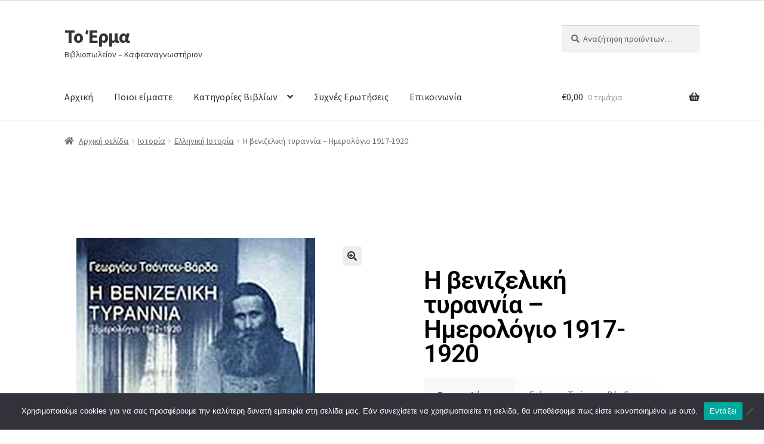

--- FILE ---
content_type: text/html; charset=UTF-8
request_url: https://toerma.com/product/i-venizeliki-tyrannia-imerologio-1917-1920/
body_size: 23034
content:
<!doctype html>
<html lang="el">
<head>
<meta charset="UTF-8">
<meta name="viewport" content="width=device-width, initial-scale=1">
<link rel="profile" href="https://gmpg.org/xfn/11">
<link rel="pingback" href="https://toerma.com/xmlrpc.php">

<title>Η βενιζελική τυραννία &#8211; Ημερολόγιο 1917-1920 &#8211; Το Έρμα</title>
<meta name='robots' content='max-image-preview:large' />
	<style>img:is([sizes="auto" i], [sizes^="auto," i]) { contain-intrinsic-size: 3000px 1500px }</style>
	<script>window._wca = window._wca || [];</script>
<link rel='dns-prefetch' href='//stats.wp.com' />
<link rel='dns-prefetch' href='//fonts.googleapis.com' />
<link rel='preconnect' href='//c0.wp.com' />
<link rel="alternate" type="application/rss+xml" title="Ροή RSS &raquo; Το Έρμα" href="https://toerma.com/feed/" />
<link rel="alternate" type="application/rss+xml" title="Ροή Σχολίων &raquo; Το Έρμα" href="https://toerma.com/comments/feed/" />
<script>
window._wpemojiSettings = {"baseUrl":"https:\/\/s.w.org\/images\/core\/emoji\/16.0.1\/72x72\/","ext":".png","svgUrl":"https:\/\/s.w.org\/images\/core\/emoji\/16.0.1\/svg\/","svgExt":".svg","source":{"concatemoji":"https:\/\/toerma.com\/wp-includes\/js\/wp-emoji-release.min.js?ver=6.8.3"}};
/*! This file is auto-generated */
!function(s,n){var o,i,e;function c(e){try{var t={supportTests:e,timestamp:(new Date).valueOf()};sessionStorage.setItem(o,JSON.stringify(t))}catch(e){}}function p(e,t,n){e.clearRect(0,0,e.canvas.width,e.canvas.height),e.fillText(t,0,0);var t=new Uint32Array(e.getImageData(0,0,e.canvas.width,e.canvas.height).data),a=(e.clearRect(0,0,e.canvas.width,e.canvas.height),e.fillText(n,0,0),new Uint32Array(e.getImageData(0,0,e.canvas.width,e.canvas.height).data));return t.every(function(e,t){return e===a[t]})}function u(e,t){e.clearRect(0,0,e.canvas.width,e.canvas.height),e.fillText(t,0,0);for(var n=e.getImageData(16,16,1,1),a=0;a<n.data.length;a++)if(0!==n.data[a])return!1;return!0}function f(e,t,n,a){switch(t){case"flag":return n(e,"\ud83c\udff3\ufe0f\u200d\u26a7\ufe0f","\ud83c\udff3\ufe0f\u200b\u26a7\ufe0f")?!1:!n(e,"\ud83c\udde8\ud83c\uddf6","\ud83c\udde8\u200b\ud83c\uddf6")&&!n(e,"\ud83c\udff4\udb40\udc67\udb40\udc62\udb40\udc65\udb40\udc6e\udb40\udc67\udb40\udc7f","\ud83c\udff4\u200b\udb40\udc67\u200b\udb40\udc62\u200b\udb40\udc65\u200b\udb40\udc6e\u200b\udb40\udc67\u200b\udb40\udc7f");case"emoji":return!a(e,"\ud83e\udedf")}return!1}function g(e,t,n,a){var r="undefined"!=typeof WorkerGlobalScope&&self instanceof WorkerGlobalScope?new OffscreenCanvas(300,150):s.createElement("canvas"),o=r.getContext("2d",{willReadFrequently:!0}),i=(o.textBaseline="top",o.font="600 32px Arial",{});return e.forEach(function(e){i[e]=t(o,e,n,a)}),i}function t(e){var t=s.createElement("script");t.src=e,t.defer=!0,s.head.appendChild(t)}"undefined"!=typeof Promise&&(o="wpEmojiSettingsSupports",i=["flag","emoji"],n.supports={everything:!0,everythingExceptFlag:!0},e=new Promise(function(e){s.addEventListener("DOMContentLoaded",e,{once:!0})}),new Promise(function(t){var n=function(){try{var e=JSON.parse(sessionStorage.getItem(o));if("object"==typeof e&&"number"==typeof e.timestamp&&(new Date).valueOf()<e.timestamp+604800&&"object"==typeof e.supportTests)return e.supportTests}catch(e){}return null}();if(!n){if("undefined"!=typeof Worker&&"undefined"!=typeof OffscreenCanvas&&"undefined"!=typeof URL&&URL.createObjectURL&&"undefined"!=typeof Blob)try{var e="postMessage("+g.toString()+"("+[JSON.stringify(i),f.toString(),p.toString(),u.toString()].join(",")+"));",a=new Blob([e],{type:"text/javascript"}),r=new Worker(URL.createObjectURL(a),{name:"wpTestEmojiSupports"});return void(r.onmessage=function(e){c(n=e.data),r.terminate(),t(n)})}catch(e){}c(n=g(i,f,p,u))}t(n)}).then(function(e){for(var t in e)n.supports[t]=e[t],n.supports.everything=n.supports.everything&&n.supports[t],"flag"!==t&&(n.supports.everythingExceptFlag=n.supports.everythingExceptFlag&&n.supports[t]);n.supports.everythingExceptFlag=n.supports.everythingExceptFlag&&!n.supports.flag,n.DOMReady=!1,n.readyCallback=function(){n.DOMReady=!0}}).then(function(){return e}).then(function(){var e;n.supports.everything||(n.readyCallback(),(e=n.source||{}).concatemoji?t(e.concatemoji):e.wpemoji&&e.twemoji&&(t(e.twemoji),t(e.wpemoji)))}))}((window,document),window._wpemojiSettings);
</script>

<style id='wp-emoji-styles-inline-css'>

	img.wp-smiley, img.emoji {
		display: inline !important;
		border: none !important;
		box-shadow: none !important;
		height: 1em !important;
		width: 1em !important;
		margin: 0 0.07em !important;
		vertical-align: -0.1em !important;
		background: none !important;
		padding: 0 !important;
	}
</style>
<link rel='stylesheet' id='wp-block-library-css' href='https://c0.wp.com/c/6.8.3/wp-includes/css/dist/block-library/style.min.css' media='all' />
<style id='wp-block-library-theme-inline-css'>
.wp-block-audio :where(figcaption){color:#555;font-size:13px;text-align:center}.is-dark-theme .wp-block-audio :where(figcaption){color:#ffffffa6}.wp-block-audio{margin:0 0 1em}.wp-block-code{border:1px solid #ccc;border-radius:4px;font-family:Menlo,Consolas,monaco,monospace;padding:.8em 1em}.wp-block-embed :where(figcaption){color:#555;font-size:13px;text-align:center}.is-dark-theme .wp-block-embed :where(figcaption){color:#ffffffa6}.wp-block-embed{margin:0 0 1em}.blocks-gallery-caption{color:#555;font-size:13px;text-align:center}.is-dark-theme .blocks-gallery-caption{color:#ffffffa6}:root :where(.wp-block-image figcaption){color:#555;font-size:13px;text-align:center}.is-dark-theme :root :where(.wp-block-image figcaption){color:#ffffffa6}.wp-block-image{margin:0 0 1em}.wp-block-pullquote{border-bottom:4px solid;border-top:4px solid;color:currentColor;margin-bottom:1.75em}.wp-block-pullquote cite,.wp-block-pullquote footer,.wp-block-pullquote__citation{color:currentColor;font-size:.8125em;font-style:normal;text-transform:uppercase}.wp-block-quote{border-left:.25em solid;margin:0 0 1.75em;padding-left:1em}.wp-block-quote cite,.wp-block-quote footer{color:currentColor;font-size:.8125em;font-style:normal;position:relative}.wp-block-quote:where(.has-text-align-right){border-left:none;border-right:.25em solid;padding-left:0;padding-right:1em}.wp-block-quote:where(.has-text-align-center){border:none;padding-left:0}.wp-block-quote.is-large,.wp-block-quote.is-style-large,.wp-block-quote:where(.is-style-plain){border:none}.wp-block-search .wp-block-search__label{font-weight:700}.wp-block-search__button{border:1px solid #ccc;padding:.375em .625em}:where(.wp-block-group.has-background){padding:1.25em 2.375em}.wp-block-separator.has-css-opacity{opacity:.4}.wp-block-separator{border:none;border-bottom:2px solid;margin-left:auto;margin-right:auto}.wp-block-separator.has-alpha-channel-opacity{opacity:1}.wp-block-separator:not(.is-style-wide):not(.is-style-dots){width:100px}.wp-block-separator.has-background:not(.is-style-dots){border-bottom:none;height:1px}.wp-block-separator.has-background:not(.is-style-wide):not(.is-style-dots){height:2px}.wp-block-table{margin:0 0 1em}.wp-block-table td,.wp-block-table th{word-break:normal}.wp-block-table :where(figcaption){color:#555;font-size:13px;text-align:center}.is-dark-theme .wp-block-table :where(figcaption){color:#ffffffa6}.wp-block-video :where(figcaption){color:#555;font-size:13px;text-align:center}.is-dark-theme .wp-block-video :where(figcaption){color:#ffffffa6}.wp-block-video{margin:0 0 1em}:root :where(.wp-block-template-part.has-background){margin-bottom:0;margin-top:0;padding:1.25em 2.375em}
</style>
<style id='classic-theme-styles-inline-css'>
/*! This file is auto-generated */
.wp-block-button__link{color:#fff;background-color:#32373c;border-radius:9999px;box-shadow:none;text-decoration:none;padding:calc(.667em + 2px) calc(1.333em + 2px);font-size:1.125em}.wp-block-file__button{background:#32373c;color:#fff;text-decoration:none}
</style>
<link rel='stylesheet' id='mediaelement-css' href='https://c0.wp.com/c/6.8.3/wp-includes/js/mediaelement/mediaelementplayer-legacy.min.css' media='all' />
<link rel='stylesheet' id='wp-mediaelement-css' href='https://c0.wp.com/c/6.8.3/wp-includes/js/mediaelement/wp-mediaelement.min.css' media='all' />
<style id='jetpack-sharing-buttons-style-inline-css'>
.jetpack-sharing-buttons__services-list{display:flex;flex-direction:row;flex-wrap:wrap;gap:0;list-style-type:none;margin:5px;padding:0}.jetpack-sharing-buttons__services-list.has-small-icon-size{font-size:12px}.jetpack-sharing-buttons__services-list.has-normal-icon-size{font-size:16px}.jetpack-sharing-buttons__services-list.has-large-icon-size{font-size:24px}.jetpack-sharing-buttons__services-list.has-huge-icon-size{font-size:36px}@media print{.jetpack-sharing-buttons__services-list{display:none!important}}.editor-styles-wrapper .wp-block-jetpack-sharing-buttons{gap:0;padding-inline-start:0}ul.jetpack-sharing-buttons__services-list.has-background{padding:1.25em 2.375em}
</style>
<link rel='stylesheet' id='storefront-gutenberg-blocks-css' href='https://toerma.com/wp-content/themes/storefront/assets/css/base/gutenberg-blocks.css?ver=4.6.2' media='all' />
<style id='storefront-gutenberg-blocks-inline-css'>

				.wp-block-button__link:not(.has-text-color) {
					color: #333333;
				}

				.wp-block-button__link:not(.has-text-color):hover,
				.wp-block-button__link:not(.has-text-color):focus,
				.wp-block-button__link:not(.has-text-color):active {
					color: #333333;
				}

				.wp-block-button__link:not(.has-background) {
					background-color: #eeeeee;
				}

				.wp-block-button__link:not(.has-background):hover,
				.wp-block-button__link:not(.has-background):focus,
				.wp-block-button__link:not(.has-background):active {
					border-color: #d5d5d5;
					background-color: #d5d5d5;
				}

				.wc-block-grid__products .wc-block-grid__product .wp-block-button__link {
					background-color: #eeeeee;
					border-color: #eeeeee;
					color: #333333;
				}

				.wp-block-quote footer,
				.wp-block-quote cite,
				.wp-block-quote__citation {
					color: #6d6d6d;
				}

				.wp-block-pullquote cite,
				.wp-block-pullquote footer,
				.wp-block-pullquote__citation {
					color: #6d6d6d;
				}

				.wp-block-image figcaption {
					color: #6d6d6d;
				}

				.wp-block-separator.is-style-dots::before {
					color: #333333;
				}

				.wp-block-file a.wp-block-file__button {
					color: #333333;
					background-color: #eeeeee;
					border-color: #eeeeee;
				}

				.wp-block-file a.wp-block-file__button:hover,
				.wp-block-file a.wp-block-file__button:focus,
				.wp-block-file a.wp-block-file__button:active {
					color: #333333;
					background-color: #d5d5d5;
				}

				.wp-block-code,
				.wp-block-preformatted pre {
					color: #6d6d6d;
				}

				.wp-block-table:not( .has-background ):not( .is-style-stripes ) tbody tr:nth-child(2n) td {
					background-color: #fdfdfd;
				}

				.wp-block-cover .wp-block-cover__inner-container h1:not(.has-text-color),
				.wp-block-cover .wp-block-cover__inner-container h2:not(.has-text-color),
				.wp-block-cover .wp-block-cover__inner-container h3:not(.has-text-color),
				.wp-block-cover .wp-block-cover__inner-container h4:not(.has-text-color),
				.wp-block-cover .wp-block-cover__inner-container h5:not(.has-text-color),
				.wp-block-cover .wp-block-cover__inner-container h6:not(.has-text-color) {
					color: #000000;
				}

				div.wc-block-components-price-slider__range-input-progress,
				.rtl .wc-block-components-price-slider__range-input-progress {
					--range-color: #7f54b3;
				}

				/* Target only IE11 */
				@media all and (-ms-high-contrast: none), (-ms-high-contrast: active) {
					.wc-block-components-price-slider__range-input-progress {
						background: #7f54b3;
					}
				}

				.wc-block-components-button:not(.is-link) {
					background-color: #333333;
					color: #ffffff;
				}

				.wc-block-components-button:not(.is-link):hover,
				.wc-block-components-button:not(.is-link):focus,
				.wc-block-components-button:not(.is-link):active {
					background-color: #1a1a1a;
					color: #ffffff;
				}

				.wc-block-components-button:not(.is-link):disabled {
					background-color: #333333;
					color: #ffffff;
				}

				.wc-block-cart__submit-container {
					background-color: #ffffff;
				}

				.wc-block-cart__submit-container::before {
					color: rgba(220,220,220,0.5);
				}

				.wc-block-components-order-summary-item__quantity {
					background-color: #ffffff;
					border-color: #6d6d6d;
					box-shadow: 0 0 0 2px #ffffff;
					color: #6d6d6d;
				}
			
</style>
<style id='global-styles-inline-css'>
:root{--wp--preset--aspect-ratio--square: 1;--wp--preset--aspect-ratio--4-3: 4/3;--wp--preset--aspect-ratio--3-4: 3/4;--wp--preset--aspect-ratio--3-2: 3/2;--wp--preset--aspect-ratio--2-3: 2/3;--wp--preset--aspect-ratio--16-9: 16/9;--wp--preset--aspect-ratio--9-16: 9/16;--wp--preset--color--black: #000000;--wp--preset--color--cyan-bluish-gray: #abb8c3;--wp--preset--color--white: #ffffff;--wp--preset--color--pale-pink: #f78da7;--wp--preset--color--vivid-red: #cf2e2e;--wp--preset--color--luminous-vivid-orange: #ff6900;--wp--preset--color--luminous-vivid-amber: #fcb900;--wp--preset--color--light-green-cyan: #7bdcb5;--wp--preset--color--vivid-green-cyan: #00d084;--wp--preset--color--pale-cyan-blue: #8ed1fc;--wp--preset--color--vivid-cyan-blue: #0693e3;--wp--preset--color--vivid-purple: #9b51e0;--wp--preset--gradient--vivid-cyan-blue-to-vivid-purple: linear-gradient(135deg,rgba(6,147,227,1) 0%,rgb(155,81,224) 100%);--wp--preset--gradient--light-green-cyan-to-vivid-green-cyan: linear-gradient(135deg,rgb(122,220,180) 0%,rgb(0,208,130) 100%);--wp--preset--gradient--luminous-vivid-amber-to-luminous-vivid-orange: linear-gradient(135deg,rgba(252,185,0,1) 0%,rgba(255,105,0,1) 100%);--wp--preset--gradient--luminous-vivid-orange-to-vivid-red: linear-gradient(135deg,rgba(255,105,0,1) 0%,rgb(207,46,46) 100%);--wp--preset--gradient--very-light-gray-to-cyan-bluish-gray: linear-gradient(135deg,rgb(238,238,238) 0%,rgb(169,184,195) 100%);--wp--preset--gradient--cool-to-warm-spectrum: linear-gradient(135deg,rgb(74,234,220) 0%,rgb(151,120,209) 20%,rgb(207,42,186) 40%,rgb(238,44,130) 60%,rgb(251,105,98) 80%,rgb(254,248,76) 100%);--wp--preset--gradient--blush-light-purple: linear-gradient(135deg,rgb(255,206,236) 0%,rgb(152,150,240) 100%);--wp--preset--gradient--blush-bordeaux: linear-gradient(135deg,rgb(254,205,165) 0%,rgb(254,45,45) 50%,rgb(107,0,62) 100%);--wp--preset--gradient--luminous-dusk: linear-gradient(135deg,rgb(255,203,112) 0%,rgb(199,81,192) 50%,rgb(65,88,208) 100%);--wp--preset--gradient--pale-ocean: linear-gradient(135deg,rgb(255,245,203) 0%,rgb(182,227,212) 50%,rgb(51,167,181) 100%);--wp--preset--gradient--electric-grass: linear-gradient(135deg,rgb(202,248,128) 0%,rgb(113,206,126) 100%);--wp--preset--gradient--midnight: linear-gradient(135deg,rgb(2,3,129) 0%,rgb(40,116,252) 100%);--wp--preset--font-size--small: 14px;--wp--preset--font-size--medium: 23px;--wp--preset--font-size--large: 26px;--wp--preset--font-size--x-large: 42px;--wp--preset--font-size--normal: 16px;--wp--preset--font-size--huge: 37px;--wp--preset--spacing--20: 0.44rem;--wp--preset--spacing--30: 0.67rem;--wp--preset--spacing--40: 1rem;--wp--preset--spacing--50: 1.5rem;--wp--preset--spacing--60: 2.25rem;--wp--preset--spacing--70: 3.38rem;--wp--preset--spacing--80: 5.06rem;--wp--preset--shadow--natural: 6px 6px 9px rgba(0, 0, 0, 0.2);--wp--preset--shadow--deep: 12px 12px 50px rgba(0, 0, 0, 0.4);--wp--preset--shadow--sharp: 6px 6px 0px rgba(0, 0, 0, 0.2);--wp--preset--shadow--outlined: 6px 6px 0px -3px rgba(255, 255, 255, 1), 6px 6px rgba(0, 0, 0, 1);--wp--preset--shadow--crisp: 6px 6px 0px rgba(0, 0, 0, 1);}:root :where(.is-layout-flow) > :first-child{margin-block-start: 0;}:root :where(.is-layout-flow) > :last-child{margin-block-end: 0;}:root :where(.is-layout-flow) > *{margin-block-start: 24px;margin-block-end: 0;}:root :where(.is-layout-constrained) > :first-child{margin-block-start: 0;}:root :where(.is-layout-constrained) > :last-child{margin-block-end: 0;}:root :where(.is-layout-constrained) > *{margin-block-start: 24px;margin-block-end: 0;}:root :where(.is-layout-flex){gap: 24px;}:root :where(.is-layout-grid){gap: 24px;}body .is-layout-flex{display: flex;}.is-layout-flex{flex-wrap: wrap;align-items: center;}.is-layout-flex > :is(*, div){margin: 0;}body .is-layout-grid{display: grid;}.is-layout-grid > :is(*, div){margin: 0;}.has-black-color{color: var(--wp--preset--color--black) !important;}.has-cyan-bluish-gray-color{color: var(--wp--preset--color--cyan-bluish-gray) !important;}.has-white-color{color: var(--wp--preset--color--white) !important;}.has-pale-pink-color{color: var(--wp--preset--color--pale-pink) !important;}.has-vivid-red-color{color: var(--wp--preset--color--vivid-red) !important;}.has-luminous-vivid-orange-color{color: var(--wp--preset--color--luminous-vivid-orange) !important;}.has-luminous-vivid-amber-color{color: var(--wp--preset--color--luminous-vivid-amber) !important;}.has-light-green-cyan-color{color: var(--wp--preset--color--light-green-cyan) !important;}.has-vivid-green-cyan-color{color: var(--wp--preset--color--vivid-green-cyan) !important;}.has-pale-cyan-blue-color{color: var(--wp--preset--color--pale-cyan-blue) !important;}.has-vivid-cyan-blue-color{color: var(--wp--preset--color--vivid-cyan-blue) !important;}.has-vivid-purple-color{color: var(--wp--preset--color--vivid-purple) !important;}.has-black-background-color{background-color: var(--wp--preset--color--black) !important;}.has-cyan-bluish-gray-background-color{background-color: var(--wp--preset--color--cyan-bluish-gray) !important;}.has-white-background-color{background-color: var(--wp--preset--color--white) !important;}.has-pale-pink-background-color{background-color: var(--wp--preset--color--pale-pink) !important;}.has-vivid-red-background-color{background-color: var(--wp--preset--color--vivid-red) !important;}.has-luminous-vivid-orange-background-color{background-color: var(--wp--preset--color--luminous-vivid-orange) !important;}.has-luminous-vivid-amber-background-color{background-color: var(--wp--preset--color--luminous-vivid-amber) !important;}.has-light-green-cyan-background-color{background-color: var(--wp--preset--color--light-green-cyan) !important;}.has-vivid-green-cyan-background-color{background-color: var(--wp--preset--color--vivid-green-cyan) !important;}.has-pale-cyan-blue-background-color{background-color: var(--wp--preset--color--pale-cyan-blue) !important;}.has-vivid-cyan-blue-background-color{background-color: var(--wp--preset--color--vivid-cyan-blue) !important;}.has-vivid-purple-background-color{background-color: var(--wp--preset--color--vivid-purple) !important;}.has-black-border-color{border-color: var(--wp--preset--color--black) !important;}.has-cyan-bluish-gray-border-color{border-color: var(--wp--preset--color--cyan-bluish-gray) !important;}.has-white-border-color{border-color: var(--wp--preset--color--white) !important;}.has-pale-pink-border-color{border-color: var(--wp--preset--color--pale-pink) !important;}.has-vivid-red-border-color{border-color: var(--wp--preset--color--vivid-red) !important;}.has-luminous-vivid-orange-border-color{border-color: var(--wp--preset--color--luminous-vivid-orange) !important;}.has-luminous-vivid-amber-border-color{border-color: var(--wp--preset--color--luminous-vivid-amber) !important;}.has-light-green-cyan-border-color{border-color: var(--wp--preset--color--light-green-cyan) !important;}.has-vivid-green-cyan-border-color{border-color: var(--wp--preset--color--vivid-green-cyan) !important;}.has-pale-cyan-blue-border-color{border-color: var(--wp--preset--color--pale-cyan-blue) !important;}.has-vivid-cyan-blue-border-color{border-color: var(--wp--preset--color--vivid-cyan-blue) !important;}.has-vivid-purple-border-color{border-color: var(--wp--preset--color--vivid-purple) !important;}.has-vivid-cyan-blue-to-vivid-purple-gradient-background{background: var(--wp--preset--gradient--vivid-cyan-blue-to-vivid-purple) !important;}.has-light-green-cyan-to-vivid-green-cyan-gradient-background{background: var(--wp--preset--gradient--light-green-cyan-to-vivid-green-cyan) !important;}.has-luminous-vivid-amber-to-luminous-vivid-orange-gradient-background{background: var(--wp--preset--gradient--luminous-vivid-amber-to-luminous-vivid-orange) !important;}.has-luminous-vivid-orange-to-vivid-red-gradient-background{background: var(--wp--preset--gradient--luminous-vivid-orange-to-vivid-red) !important;}.has-very-light-gray-to-cyan-bluish-gray-gradient-background{background: var(--wp--preset--gradient--very-light-gray-to-cyan-bluish-gray) !important;}.has-cool-to-warm-spectrum-gradient-background{background: var(--wp--preset--gradient--cool-to-warm-spectrum) !important;}.has-blush-light-purple-gradient-background{background: var(--wp--preset--gradient--blush-light-purple) !important;}.has-blush-bordeaux-gradient-background{background: var(--wp--preset--gradient--blush-bordeaux) !important;}.has-luminous-dusk-gradient-background{background: var(--wp--preset--gradient--luminous-dusk) !important;}.has-pale-ocean-gradient-background{background: var(--wp--preset--gradient--pale-ocean) !important;}.has-electric-grass-gradient-background{background: var(--wp--preset--gradient--electric-grass) !important;}.has-midnight-gradient-background{background: var(--wp--preset--gradient--midnight) !important;}.has-small-font-size{font-size: var(--wp--preset--font-size--small) !important;}.has-medium-font-size{font-size: var(--wp--preset--font-size--medium) !important;}.has-large-font-size{font-size: var(--wp--preset--font-size--large) !important;}.has-x-large-font-size{font-size: var(--wp--preset--font-size--x-large) !important;}
:root :where(.wp-block-pullquote){font-size: 1.5em;line-height: 1.6;}
</style>
<link rel='stylesheet' id='cookie-notice-front-css' href='https://toerma.com/wp-content/plugins/cookie-notice/css/front.min.css?ver=2.5.11' media='all' />
<link rel='stylesheet' id='photoswipe-css' href='https://c0.wp.com/p/woocommerce/10.4.3/assets/css/photoswipe/photoswipe.min.css' media='all' />
<link rel='stylesheet' id='photoswipe-default-skin-css' href='https://c0.wp.com/p/woocommerce/10.4.3/assets/css/photoswipe/default-skin/default-skin.min.css' media='all' />
<style id='woocommerce-inline-inline-css'>
.woocommerce form .form-row .required { visibility: visible; }
</style>
<link rel='stylesheet' id='parent-style-css' href='https://toerma.com/wp-content/themes/storefront/style.css?ver=6.8.3' media='all' />
<link rel='stylesheet' id='storefront-style-css' href='https://toerma.com/wp-content/themes/storefront/style.css?ver=4.6.2' media='all' />
<style id='storefront-style-inline-css'>

			.main-navigation ul li a,
			.site-title a,
			ul.menu li a,
			.site-branding h1 a,
			button.menu-toggle,
			button.menu-toggle:hover,
			.handheld-navigation .dropdown-toggle {
				color: #333333;
			}

			button.menu-toggle,
			button.menu-toggle:hover {
				border-color: #333333;
			}

			.main-navigation ul li a:hover,
			.main-navigation ul li:hover > a,
			.site-title a:hover,
			.site-header ul.menu li.current-menu-item > a {
				color: #747474;
			}

			table:not( .has-background ) th {
				background-color: #f8f8f8;
			}

			table:not( .has-background ) tbody td {
				background-color: #fdfdfd;
			}

			table:not( .has-background ) tbody tr:nth-child(2n) td,
			fieldset,
			fieldset legend {
				background-color: #fbfbfb;
			}

			.site-header,
			.secondary-navigation ul ul,
			.main-navigation ul.menu > li.menu-item-has-children:after,
			.secondary-navigation ul.menu ul,
			.storefront-handheld-footer-bar,
			.storefront-handheld-footer-bar ul li > a,
			.storefront-handheld-footer-bar ul li.search .site-search,
			button.menu-toggle,
			button.menu-toggle:hover {
				background-color: #ffffff;
			}

			p.site-description,
			.site-header,
			.storefront-handheld-footer-bar {
				color: #404040;
			}

			button.menu-toggle:after,
			button.menu-toggle:before,
			button.menu-toggle span:before {
				background-color: #333333;
			}

			h1, h2, h3, h4, h5, h6, .wc-block-grid__product-title {
				color: #333333;
			}

			.widget h1 {
				border-bottom-color: #333333;
			}

			body,
			.secondary-navigation a {
				color: #6d6d6d;
			}

			.widget-area .widget a,
			.hentry .entry-header .posted-on a,
			.hentry .entry-header .post-author a,
			.hentry .entry-header .post-comments a,
			.hentry .entry-header .byline a {
				color: #727272;
			}

			a {
				color: #7f54b3;
			}

			a:focus,
			button:focus,
			.button.alt:focus,
			input:focus,
			textarea:focus,
			input[type="button"]:focus,
			input[type="reset"]:focus,
			input[type="submit"]:focus,
			input[type="email"]:focus,
			input[type="tel"]:focus,
			input[type="url"]:focus,
			input[type="password"]:focus,
			input[type="search"]:focus {
				outline-color: #7f54b3;
			}

			button, input[type="button"], input[type="reset"], input[type="submit"], .button, .widget a.button {
				background-color: #eeeeee;
				border-color: #eeeeee;
				color: #333333;
			}

			button:hover, input[type="button"]:hover, input[type="reset"]:hover, input[type="submit"]:hover, .button:hover, .widget a.button:hover {
				background-color: #d5d5d5;
				border-color: #d5d5d5;
				color: #333333;
			}

			button.alt, input[type="button"].alt, input[type="reset"].alt, input[type="submit"].alt, .button.alt, .widget-area .widget a.button.alt {
				background-color: #333333;
				border-color: #333333;
				color: #ffffff;
			}

			button.alt:hover, input[type="button"].alt:hover, input[type="reset"].alt:hover, input[type="submit"].alt:hover, .button.alt:hover, .widget-area .widget a.button.alt:hover {
				background-color: #1a1a1a;
				border-color: #1a1a1a;
				color: #ffffff;
			}

			.pagination .page-numbers li .page-numbers.current {
				background-color: #e6e6e6;
				color: #636363;
			}

			#comments .comment-list .comment-content .comment-text {
				background-color: #f8f8f8;
			}

			.site-footer {
				background-color: #f0f0f0;
				color: #6d6d6d;
			}

			.site-footer a:not(.button):not(.components-button) {
				color: #333333;
			}

			.site-footer .storefront-handheld-footer-bar a:not(.button):not(.components-button) {
				color: #333333;
			}

			.site-footer h1, .site-footer h2, .site-footer h3, .site-footer h4, .site-footer h5, .site-footer h6, .site-footer .widget .widget-title, .site-footer .widget .widgettitle {
				color: #333333;
			}

			.page-template-template-homepage.has-post-thumbnail .type-page.has-post-thumbnail .entry-title {
				color: #000000;
			}

			.page-template-template-homepage.has-post-thumbnail .type-page.has-post-thumbnail .entry-content {
				color: #000000;
			}

			@media screen and ( min-width: 768px ) {
				.secondary-navigation ul.menu a:hover {
					color: #595959;
				}

				.secondary-navigation ul.menu a {
					color: #404040;
				}

				.main-navigation ul.menu ul.sub-menu,
				.main-navigation ul.nav-menu ul.children {
					background-color: #f0f0f0;
				}

				.site-header {
					border-bottom-color: #f0f0f0;
				}
			}
</style>
<link rel='stylesheet' id='storefront-icons-css' href='https://toerma.com/wp-content/themes/storefront/assets/css/base/icons.css?ver=4.6.2' media='all' />
<link rel='stylesheet' id='storefront-fonts-css' href='https://fonts.googleapis.com/css?family=Source+Sans+Pro%3A400%2C300%2C300italic%2C400italic%2C600%2C700%2C900&#038;subset=latin%2Clatin-ext&#038;ver=4.6.2' media='all' />
<link rel='stylesheet' id='storefront-jetpack-widgets-css' href='https://toerma.com/wp-content/themes/storefront/assets/css/jetpack/widgets.css?ver=4.6.2' media='all' />
<link rel='stylesheet' id='elementor-frontend-css' href='https://toerma.com/wp-content/plugins/elementor/assets/css/frontend.min.css?ver=3.34.2' media='all' />
<link rel='stylesheet' id='widget-woocommerce-product-images-css' href='https://toerma.com/wp-content/plugins/elementor-pro/assets/css/widget-woocommerce-product-images.min.css?ver=3.34.1' media='all' />
<link rel='stylesheet' id='widget-heading-css' href='https://toerma.com/wp-content/plugins/elementor/assets/css/widget-heading.min.css?ver=3.34.2' media='all' />
<link rel='stylesheet' id='widget-woocommerce-product-rating-css' href='https://toerma.com/wp-content/plugins/elementor-pro/assets/css/widget-woocommerce-product-rating.min.css?ver=3.34.1' media='all' />
<link rel='stylesheet' id='widget-woocommerce-product-additional-information-css' href='https://toerma.com/wp-content/plugins/elementor-pro/assets/css/widget-woocommerce-product-additional-information.min.css?ver=3.34.1' media='all' />
<link rel='stylesheet' id='widget-woocommerce-product-price-css' href='https://toerma.com/wp-content/plugins/elementor-pro/assets/css/widget-woocommerce-product-price.min.css?ver=3.34.1' media='all' />
<link rel='stylesheet' id='widget-woocommerce-product-add-to-cart-css' href='https://toerma.com/wp-content/plugins/elementor-pro/assets/css/widget-woocommerce-product-add-to-cart.min.css?ver=3.34.1' media='all' />
<link rel='stylesheet' id='widget-woocommerce-product-meta-css' href='https://toerma.com/wp-content/plugins/elementor-pro/assets/css/widget-woocommerce-product-meta.min.css?ver=3.34.1' media='all' />
<link rel='stylesheet' id='elementor-icons-css' href='https://toerma.com/wp-content/plugins/elementor/assets/lib/eicons/css/elementor-icons.min.css?ver=5.46.0' media='all' />
<link rel='stylesheet' id='elementor-post-131-css' href='https://toerma.com/wp-content/uploads/elementor/css/post-131.css?ver=1768926491' media='all' />
<link rel='stylesheet' id='elementor-post-130-css' href='https://toerma.com/wp-content/uploads/elementor/css/post-130.css?ver=1768926491' media='all' />
<link rel='stylesheet' id='storefront-woocommerce-style-css' href='https://toerma.com/wp-content/themes/storefront/assets/css/woocommerce/woocommerce.css?ver=4.6.2' media='all' />
<style id='storefront-woocommerce-style-inline-css'>
@font-face {
				font-family: star;
				src: url(https://toerma.com/wp-content/plugins/woocommerce/assets/fonts/star.eot);
				src:
					url(https://toerma.com/wp-content/plugins/woocommerce/assets/fonts/star.eot?#iefix) format("embedded-opentype"),
					url(https://toerma.com/wp-content/plugins/woocommerce/assets/fonts/star.woff) format("woff"),
					url(https://toerma.com/wp-content/plugins/woocommerce/assets/fonts/star.ttf) format("truetype"),
					url(https://toerma.com/wp-content/plugins/woocommerce/assets/fonts/star.svg#star) format("svg");
				font-weight: 400;
				font-style: normal;
			}
			@font-face {
				font-family: WooCommerce;
				src: url(https://toerma.com/wp-content/plugins/woocommerce/assets/fonts/WooCommerce.eot);
				src:
					url(https://toerma.com/wp-content/plugins/woocommerce/assets/fonts/WooCommerce.eot?#iefix) format("embedded-opentype"),
					url(https://toerma.com/wp-content/plugins/woocommerce/assets/fonts/WooCommerce.woff) format("woff"),
					url(https://toerma.com/wp-content/plugins/woocommerce/assets/fonts/WooCommerce.ttf) format("truetype"),
					url(https://toerma.com/wp-content/plugins/woocommerce/assets/fonts/WooCommerce.svg#WooCommerce) format("svg");
				font-weight: 400;
				font-style: normal;
			}

			a.cart-contents,
			.site-header-cart .widget_shopping_cart a {
				color: #333333;
			}

			a.cart-contents:hover,
			.site-header-cart .widget_shopping_cart a:hover,
			.site-header-cart:hover > li > a {
				color: #747474;
			}

			table.cart td.product-remove,
			table.cart td.actions {
				border-top-color: #ffffff;
			}

			.storefront-handheld-footer-bar ul li.cart .count {
				background-color: #333333;
				color: #ffffff;
				border-color: #ffffff;
			}

			.woocommerce-tabs ul.tabs li.active a,
			ul.products li.product .price,
			.onsale,
			.wc-block-grid__product-onsale,
			.widget_search form:before,
			.widget_product_search form:before {
				color: #6d6d6d;
			}

			.woocommerce-breadcrumb a,
			a.woocommerce-review-link,
			.product_meta a {
				color: #727272;
			}

			.wc-block-grid__product-onsale,
			.onsale {
				border-color: #6d6d6d;
			}

			.star-rating span:before,
			.quantity .plus, .quantity .minus,
			p.stars a:hover:after,
			p.stars a:after,
			.star-rating span:before,
			#payment .payment_methods li input[type=radio]:first-child:checked+label:before {
				color: #7f54b3;
			}

			.widget_price_filter .ui-slider .ui-slider-range,
			.widget_price_filter .ui-slider .ui-slider-handle {
				background-color: #7f54b3;
			}

			.order_details {
				background-color: #f8f8f8;
			}

			.order_details > li {
				border-bottom: 1px dotted #e3e3e3;
			}

			.order_details:before,
			.order_details:after {
				background: -webkit-linear-gradient(transparent 0,transparent 0),-webkit-linear-gradient(135deg,#f8f8f8 33.33%,transparent 33.33%),-webkit-linear-gradient(45deg,#f8f8f8 33.33%,transparent 33.33%)
			}

			#order_review {
				background-color: #ffffff;
			}

			#payment .payment_methods > li .payment_box,
			#payment .place-order {
				background-color: #fafafa;
			}

			#payment .payment_methods > li:not(.woocommerce-notice) {
				background-color: #f5f5f5;
			}

			#payment .payment_methods > li:not(.woocommerce-notice):hover {
				background-color: #f0f0f0;
			}

			.woocommerce-pagination .page-numbers li .page-numbers.current {
				background-color: #e6e6e6;
				color: #636363;
			}

			.wc-block-grid__product-onsale,
			.onsale,
			.woocommerce-pagination .page-numbers li .page-numbers:not(.current) {
				color: #6d6d6d;
			}

			p.stars a:before,
			p.stars a:hover~a:before,
			p.stars.selected a.active~a:before {
				color: #6d6d6d;
			}

			p.stars.selected a.active:before,
			p.stars:hover a:before,
			p.stars.selected a:not(.active):before,
			p.stars.selected a.active:before {
				color: #7f54b3;
			}

			.single-product div.product .woocommerce-product-gallery .woocommerce-product-gallery__trigger {
				background-color: #eeeeee;
				color: #333333;
			}

			.single-product div.product .woocommerce-product-gallery .woocommerce-product-gallery__trigger:hover {
				background-color: #d5d5d5;
				border-color: #d5d5d5;
				color: #333333;
			}

			.button.added_to_cart:focus,
			.button.wc-forward:focus {
				outline-color: #7f54b3;
			}

			.added_to_cart,
			.site-header-cart .widget_shopping_cart a.button,
			.wc-block-grid__products .wc-block-grid__product .wp-block-button__link {
				background-color: #eeeeee;
				border-color: #eeeeee;
				color: #333333;
			}

			.added_to_cart:hover,
			.site-header-cart .widget_shopping_cart a.button:hover,
			.wc-block-grid__products .wc-block-grid__product .wp-block-button__link:hover {
				background-color: #d5d5d5;
				border-color: #d5d5d5;
				color: #333333;
			}

			.added_to_cart.alt, .added_to_cart, .widget a.button.checkout {
				background-color: #333333;
				border-color: #333333;
				color: #ffffff;
			}

			.added_to_cart.alt:hover, .added_to_cart:hover, .widget a.button.checkout:hover {
				background-color: #1a1a1a;
				border-color: #1a1a1a;
				color: #ffffff;
			}

			.button.loading {
				color: #eeeeee;
			}

			.button.loading:hover {
				background-color: #eeeeee;
			}

			.button.loading:after {
				color: #333333;
			}

			@media screen and ( min-width: 768px ) {
				.site-header-cart .widget_shopping_cart,
				.site-header .product_list_widget li .quantity {
					color: #404040;
				}

				.site-header-cart .widget_shopping_cart .buttons,
				.site-header-cart .widget_shopping_cart .total {
					background-color: #f5f5f5;
				}

				.site-header-cart .widget_shopping_cart {
					background-color: #f0f0f0;
				}
			}
				.storefront-product-pagination a {
					color: #6d6d6d;
					background-color: #ffffff;
				}
				.storefront-sticky-add-to-cart {
					color: #6d6d6d;
					background-color: #ffffff;
				}

				.storefront-sticky-add-to-cart a:not(.button) {
					color: #333333;
				}
</style>
<link rel='stylesheet' id='storefront-child-style-css' href='https://toerma.com/wp-content/themes/storefront-child/style.css?ver=1.0.0' media='all' />
<link rel='stylesheet' id='storefront-woocommerce-brands-style-css' href='https://toerma.com/wp-content/themes/storefront/assets/css/woocommerce/extensions/brands.css?ver=4.6.2' media='all' />
<link rel='stylesheet' id='elementor-gf-local-roboto-css' href='https://toerma.com/wp-content/uploads/elementor/google-fonts/css/roboto.css?ver=1742223213' media='all' />
<link rel='stylesheet' id='elementor-gf-local-robotoslab-css' href='https://toerma.com/wp-content/uploads/elementor/google-fonts/css/robotoslab.css?ver=1742223228' media='all' />
<link rel='stylesheet' id='elementor-gf-local-merriweather-css' href='https://toerma.com/wp-content/uploads/elementor/google-fonts/css/merriweather.css?ver=1742223249' media='all' />
<link rel='stylesheet' id='elementor-gf-local-archivonarrow-css' href='https://toerma.com/wp-content/uploads/elementor/google-fonts/css/archivonarrow.css?ver=1742223255' media='all' />
<script id="cookie-notice-front-js-before">
var cnArgs = {"ajaxUrl":"https:\/\/toerma.com\/wp-admin\/admin-ajax.php","nonce":"3d6739f54e","hideEffect":"fade","position":"bottom","onScroll":false,"onScrollOffset":100,"onClick":false,"cookieName":"cookie_notice_accepted","cookieTime":2592000,"cookieTimeRejected":2592000,"globalCookie":false,"redirection":false,"cache":true,"revokeCookies":false,"revokeCookiesOpt":"automatic"};
</script>
<script src="https://toerma.com/wp-content/plugins/cookie-notice/js/front.min.js?ver=2.5.11" id="cookie-notice-front-js"></script>
<script src="https://c0.wp.com/c/6.8.3/wp-includes/js/jquery/jquery.min.js" id="jquery-core-js"></script>
<script src="https://c0.wp.com/c/6.8.3/wp-includes/js/jquery/jquery-migrate.min.js" id="jquery-migrate-js"></script>
<script src="https://c0.wp.com/p/woocommerce/10.4.3/assets/js/jquery-blockui/jquery.blockUI.min.js" id="wc-jquery-blockui-js" defer data-wp-strategy="defer"></script>
<script id="wc-add-to-cart-js-extra">
var wc_add_to_cart_params = {"ajax_url":"\/wp-admin\/admin-ajax.php","wc_ajax_url":"\/?wc-ajax=%%endpoint%%","i18n_view_cart":"\u039a\u03b1\u03bb\u03ac\u03b8\u03b9","cart_url":"https:\/\/toerma.com\/cart\/","is_cart":"","cart_redirect_after_add":"no"};
</script>
<script src="https://c0.wp.com/p/woocommerce/10.4.3/assets/js/frontend/add-to-cart.min.js" id="wc-add-to-cart-js" defer data-wp-strategy="defer"></script>
<script src="https://c0.wp.com/p/woocommerce/10.4.3/assets/js/zoom/jquery.zoom.min.js" id="wc-zoom-js" defer data-wp-strategy="defer"></script>
<script src="https://c0.wp.com/p/woocommerce/10.4.3/assets/js/flexslider/jquery.flexslider.min.js" id="wc-flexslider-js" defer data-wp-strategy="defer"></script>
<script src="https://c0.wp.com/p/woocommerce/10.4.3/assets/js/photoswipe/photoswipe.min.js" id="wc-photoswipe-js" defer data-wp-strategy="defer"></script>
<script src="https://c0.wp.com/p/woocommerce/10.4.3/assets/js/photoswipe/photoswipe-ui-default.min.js" id="wc-photoswipe-ui-default-js" defer data-wp-strategy="defer"></script>
<script id="wc-single-product-js-extra">
var wc_single_product_params = {"i18n_required_rating_text":"\u03a0\u03b1\u03c1\u03b1\u03ba\u03b1\u03bb\u03bf\u03cd\u03bc\u03b5, \u03b5\u03c0\u03b9\u03bb\u03ad\u03be\u03c4\u03b5 \u03bc\u03af\u03b1 \u03b2\u03b1\u03b8\u03bc\u03bf\u03bb\u03bf\u03b3\u03af\u03b1","i18n_rating_options":["1 \u03b1\u03c0\u03cc 5 \u03b1\u03c3\u03c4\u03ad\u03c1\u03b9\u03b1","2 \u03b1\u03c0\u03cc 5 \u03b1\u03c3\u03c4\u03ad\u03c1\u03b9\u03b1","3 \u03b1\u03c0\u03cc 5 \u03b1\u03c3\u03c4\u03ad\u03c1\u03b9\u03b1","4 \u03b1\u03c0\u03cc 5 \u03b1\u03c3\u03c4\u03ad\u03c1\u03b9\u03b1","5 \u03b1\u03c0\u03cc 5 \u03b1\u03c3\u03c4\u03ad\u03c1\u03b9\u03b1"],"i18n_product_gallery_trigger_text":"View full-screen image gallery","review_rating_required":"yes","flexslider":{"rtl":false,"animation":"slide","smoothHeight":true,"directionNav":false,"controlNav":"thumbnails","slideshow":false,"animationSpeed":500,"animationLoop":false,"allowOneSlide":false},"zoom_enabled":"1","zoom_options":[],"photoswipe_enabled":"1","photoswipe_options":{"shareEl":false,"closeOnScroll":false,"history":false,"hideAnimationDuration":0,"showAnimationDuration":0},"flexslider_enabled":"1"};
</script>
<script src="https://c0.wp.com/p/woocommerce/10.4.3/assets/js/frontend/single-product.min.js" id="wc-single-product-js" defer data-wp-strategy="defer"></script>
<script src="https://c0.wp.com/p/woocommerce/10.4.3/assets/js/js-cookie/js.cookie.min.js" id="wc-js-cookie-js" defer data-wp-strategy="defer"></script>
<script id="woocommerce-js-extra">
var woocommerce_params = {"ajax_url":"\/wp-admin\/admin-ajax.php","wc_ajax_url":"\/?wc-ajax=%%endpoint%%","i18n_password_show":"\u0395\u03bc\u03c6\u03ac\u03bd\u03b9\u03c3\u03b7 \u03c3\u03c5\u03bd\u03b8\u03b7\u03bc\u03b1\u03c4\u03b9\u03ba\u03bf\u03cd","i18n_password_hide":"\u0391\u03c0\u03cc\u03ba\u03c1\u03c5\u03c8\u03b7 \u03c3\u03c5\u03bd\u03b8\u03b7\u03bc\u03b1\u03c4\u03b9\u03ba\u03bf\u03cd"};
</script>
<script src="https://c0.wp.com/p/woocommerce/10.4.3/assets/js/frontend/woocommerce.min.js" id="woocommerce-js" defer data-wp-strategy="defer"></script>
<script id="wc-cart-fragments-js-extra">
var wc_cart_fragments_params = {"ajax_url":"\/wp-admin\/admin-ajax.php","wc_ajax_url":"\/?wc-ajax=%%endpoint%%","cart_hash_key":"wc_cart_hash_8588b02cbf4e9cf68563f7ba56d7e28c","fragment_name":"wc_fragments_8588b02cbf4e9cf68563f7ba56d7e28c","request_timeout":"5000"};
</script>
<script src="https://c0.wp.com/p/woocommerce/10.4.3/assets/js/frontend/cart-fragments.min.js" id="wc-cart-fragments-js" defer data-wp-strategy="defer"></script>
<script src="https://stats.wp.com/s-202604.js" id="woocommerce-analytics-js" defer data-wp-strategy="defer"></script>
<link rel="https://api.w.org/" href="https://toerma.com/wp-json/" /><link rel="alternate" title="JSON" type="application/json" href="https://toerma.com/wp-json/wp/v2/product/1346" /><link rel="EditURI" type="application/rsd+xml" title="RSD" href="https://toerma.com/xmlrpc.php?rsd" />
<meta name="generator" content="WordPress 6.8.3" />
<meta name="generator" content="WooCommerce 10.4.3" />
<link rel="canonical" href="https://toerma.com/product/i-venizeliki-tyrannia-imerologio-1917-1920/" />
<link rel='shortlink' href='https://toerma.com/?p=1346' />
<link rel="alternate" title="oEmbed (JSON)" type="application/json+oembed" href="https://toerma.com/wp-json/oembed/1.0/embed?url=https%3A%2F%2Ftoerma.com%2Fproduct%2Fi-venizeliki-tyrannia-imerologio-1917-1920%2F" />
<link rel="alternate" title="oEmbed (XML)" type="text/xml+oembed" href="https://toerma.com/wp-json/oembed/1.0/embed?url=https%3A%2F%2Ftoerma.com%2Fproduct%2Fi-venizeliki-tyrannia-imerologio-1917-1920%2F&#038;format=xml" />
	<style>img#wpstats{display:none}</style>
			<noscript><style>.woocommerce-product-gallery{ opacity: 1 !important; }</style></noscript>
	<meta name="generator" content="Elementor 3.34.2; features: additional_custom_breakpoints; settings: css_print_method-external, google_font-enabled, font_display-auto">
			<style>
				.e-con.e-parent:nth-of-type(n+4):not(.e-lazyloaded):not(.e-no-lazyload),
				.e-con.e-parent:nth-of-type(n+4):not(.e-lazyloaded):not(.e-no-lazyload) * {
					background-image: none !important;
				}
				@media screen and (max-height: 1024px) {
					.e-con.e-parent:nth-of-type(n+3):not(.e-lazyloaded):not(.e-no-lazyload),
					.e-con.e-parent:nth-of-type(n+3):not(.e-lazyloaded):not(.e-no-lazyload) * {
						background-image: none !important;
					}
				}
				@media screen and (max-height: 640px) {
					.e-con.e-parent:nth-of-type(n+2):not(.e-lazyloaded):not(.e-no-lazyload),
					.e-con.e-parent:nth-of-type(n+2):not(.e-lazyloaded):not(.e-no-lazyload) * {
						background-image: none !important;
					}
				}
			</style>
			<link rel="icon" href="https://toerma.com/wp-content/uploads/2020/03/cropped-erma-logo-32x32.jpg" sizes="32x32" />
<link rel="icon" href="https://toerma.com/wp-content/uploads/2020/03/cropped-erma-logo-192x192.jpg" sizes="192x192" />
<link rel="apple-touch-icon" href="https://toerma.com/wp-content/uploads/2020/03/cropped-erma-logo-180x180.jpg" />
<meta name="msapplication-TileImage" content="https://toerma.com/wp-content/uploads/2020/03/cropped-erma-logo-270x270.jpg" />
</head>

<body data-rsssl=1 class="wp-singular product-template-default single single-product postid-1346 wp-embed-responsive wp-theme-storefront wp-child-theme-storefront-child theme-storefront cookies-not-set woocommerce woocommerce-page woocommerce-no-js storefront-align-wide right-sidebar woocommerce-active elementor-default elementor-template-full-width elementor-kit-131 elementor-page-130">



<div id="page" class="hfeed site">
	
	<header id="masthead" class="site-header" role="banner" style="">

		<div class="col-full">		<a class="skip-link screen-reader-text" href="#site-navigation">Απευθείας μετάβαση στην πλοήγηση</a>
		<a class="skip-link screen-reader-text" href="#content">Μετάβαση σε περιεχόμενο</a>
				<div class="site-branding">
			<div class="beta site-title"><a href="https://toerma.com/" rel="home">Το Έρμα</a></div><p class="site-description">Βιβλιοπωλείον &#8211; Καφεαναγνωστήριον</p>		</div>
					<div class="site-search">
				<div class="widget woocommerce widget_product_search"><form role="search" method="get" class="woocommerce-product-search" action="https://toerma.com/">
	<label class="screen-reader-text" for="woocommerce-product-search-field-0">Αναζήτηση για:</label>
	<input type="search" id="woocommerce-product-search-field-0" class="search-field" placeholder="Αναζήτηση προϊόντων&hellip;" value="" name="s" />
	<button type="submit" value="Αναζήτηση" class="">Αναζήτηση</button>
	<input type="hidden" name="post_type" value="product" />
</form>
</div>			</div>
			</div><div class="storefront-primary-navigation"><div class="col-full">		<nav id="site-navigation" class="main-navigation" role="navigation" aria-label="Βασική Πλοήγηση">
		<button id="site-navigation-menu-toggle" class="menu-toggle" aria-controls="site-navigation" aria-expanded="false"><span>Μενού</span></button>
			<div class="primary-navigation"><ul id="menu-main" class="menu"><li id="menu-item-79" class="menu-item menu-item-type-post_type menu-item-object-page menu-item-home menu-item-79"><a href="https://toerma.com/">Αρχική</a></li>
<li id="menu-item-98" class="menu-item menu-item-type-post_type menu-item-object-page menu-item-98"><a href="https://toerma.com/pii-imaste/">Ποιοι είμαστε</a></li>
<li id="menu-item-292" class="menu-item menu-item-type-post_type menu-item-object-page menu-item-has-children menu-item-292"><a href="https://toerma.com/katigories-vivlion/">Κατηγορίες Βιβλίων</a>
<ul class="sub-menu">
	<li id="menu-item-204" class="menu-item menu-item-type-taxonomy menu-item-object-product_cat menu-item-204"><a href="https://toerma.com/product-category/prosfores/">Προσφορές</a></li>
	<li id="menu-item-13298" class="menu-item menu-item-type-taxonomy menu-item-object-product_cat menu-item-13298"><a href="https://toerma.com/product-category/kyprologika/">Κυπρολογικά</a></li>
	<li id="menu-item-13299" class="menu-item menu-item-type-taxonomy menu-item-object-product_cat menu-item-13299"><a href="https://toerma.com/product-category/athlitismos/">Αθλητισμός</a></li>
	<li id="menu-item-293" class="menu-item menu-item-type-taxonomy menu-item-object-product_cat menu-item-293"><a href="https://toerma.com/product-category/archea-elliniki-grammatia/">Αρχαία Ελληνική &amp; Κλασική Γραμματεία</a></li>
	<li id="menu-item-858" class="menu-item menu-item-type-taxonomy menu-item-object-product_cat menu-item-858"><a href="https://toerma.com/product-category/architektoniki/">Αρχιτεκτονική</a></li>
	<li id="menu-item-13300" class="menu-item menu-item-type-taxonomy menu-item-object-product_cat menu-item-13300"><a href="https://toerma.com/product-category/geografia/">Γεωγραφία</a></li>
	<li id="menu-item-859" class="menu-item menu-item-type-taxonomy menu-item-object-product_cat menu-item-859"><a href="https://toerma.com/product-category/gynekio-zitima-sexoualikotita/">Γυναικείο Ζήτημα &#8211; Σεξουαλικότητα</a></li>
	<li id="menu-item-13301" class="menu-item menu-item-type-taxonomy menu-item-object-product_cat menu-item-13301"><a href="https://toerma.com/product-category/dikaio/">Δίκαιο</a></li>
	<li id="menu-item-295" class="menu-item menu-item-type-taxonomy menu-item-object-product_cat menu-item-295"><a href="https://toerma.com/product-category/ekpedefsi-glossa-lexika/">Εκπαίδευση &#8211; Γλώσσα &#8211; Λεξικά</a></li>
	<li id="menu-item-296" class="menu-item menu-item-type-taxonomy menu-item-object-product_cat menu-item-296"><a href="https://toerma.com/product-category/epistimes/">Επιστήμες</a></li>
	<li id="menu-item-13302" class="menu-item menu-item-type-taxonomy menu-item-object-product_cat menu-item-13302"><a href="https://toerma.com/product-category/imerologia/">Ημερολόγια</a></li>
	<li id="menu-item-297" class="menu-item menu-item-type-taxonomy menu-item-object-product_cat menu-item-297"><a href="https://toerma.com/product-category/theatro/">Θέατρο</a></li>
	<li id="menu-item-298" class="menu-item menu-item-type-taxonomy menu-item-object-product_cat current-product-ancestor current-menu-parent current-product-parent menu-item-has-children menu-item-298"><a href="https://toerma.com/product-category/istoria/">Ιστορία</a>
	<ul class="sub-menu">
		<li id="menu-item-299" class="menu-item menu-item-type-taxonomy menu-item-object-product_cat current-product-ancestor current-menu-parent current-product-parent menu-item-299"><a href="https://toerma.com/product-category/istoria/elliniki-istoria/">Ελληνική Ιστορία</a></li>
		<li id="menu-item-300" class="menu-item menu-item-type-taxonomy menu-item-object-product_cat menu-item-300"><a href="https://toerma.com/product-category/istoria/kypriaki-istoria/">Κυπριακή Ιστορία</a></li>
		<li id="menu-item-301" class="menu-item menu-item-type-taxonomy menu-item-object-product_cat menu-item-301"><a href="https://toerma.com/product-category/istoria/pagkosmia-istoria/">Παγκόσμια Ιστορία</a></li>
	</ul>
</li>
	<li id="menu-item-302" class="menu-item menu-item-type-taxonomy menu-item-object-product_cat menu-item-302"><a href="https://toerma.com/product-category/kinimatografos/">Κινηματογράφος</a></li>
	<li id="menu-item-860" class="menu-item menu-item-type-taxonomy menu-item-object-product_cat menu-item-860"><a href="https://toerma.com/product-category/komik-geliografia/">Κόμικ &#8211; Γελοιογραφία</a></li>
	<li id="menu-item-303" class="menu-item menu-item-type-taxonomy menu-item-object-product_cat menu-item-303"><a href="https://toerma.com/product-category/laografia/">Λαογραφία &#8211; Εθνολογία &#8211; Ανθρωπολογία</a></li>
	<li id="menu-item-304" class="menu-item menu-item-type-taxonomy menu-item-object-product_cat menu-item-has-children menu-item-304"><a href="https://toerma.com/product-category/logotechnia/">Λογοτεχνία</a>
	<ul class="sub-menu">
		<li id="menu-item-307" class="menu-item menu-item-type-taxonomy menu-item-object-product_cat menu-item-307"><a href="https://toerma.com/product-category/logotechnia/elliniki-pezografia/">Ελληνική Πεζογραφία</a></li>
		<li id="menu-item-309" class="menu-item menu-item-type-taxonomy menu-item-object-product_cat menu-item-309"><a href="https://toerma.com/product-category/logotechnia/xeni-pezografia/">Ξένη Πεζογραφία</a></li>
		<li id="menu-item-305" class="menu-item menu-item-type-taxonomy menu-item-object-product_cat menu-item-305"><a href="https://toerma.com/product-category/logotechnia/astynomiko/">Αστυνομικό</a></li>
		<li id="menu-item-308" class="menu-item menu-item-type-taxonomy menu-item-object-product_cat menu-item-308"><a href="https://toerma.com/product-category/logotechnia/logotechnikes-meletes/">Λογοτεχνικές Μελέτες / Δοκίμια</a></li>
		<li id="menu-item-306" class="menu-item menu-item-type-taxonomy menu-item-object-product_cat menu-item-306"><a href="https://toerma.com/product-category/logotechnia/viografies/">Βιογραφίες</a></li>
	</ul>
</li>
	<li id="menu-item-310" class="menu-item menu-item-type-taxonomy menu-item-object-product_cat menu-item-310"><a href="https://toerma.com/product-category/magiriki/">Μαγειρική</a></li>
	<li id="menu-item-311" class="menu-item menu-item-type-taxonomy menu-item-object-product_cat menu-item-311"><a href="https://toerma.com/product-category/mousiki/">Μουσική</a></li>
	<li id="menu-item-312" class="menu-item menu-item-type-taxonomy menu-item-object-product_cat menu-item-312"><a href="https://toerma.com/product-category/filosofia/">Νεώτερη &#8211; Σύγχρονη Φιλοσοφία</a></li>
	<li id="menu-item-313" class="menu-item menu-item-type-taxonomy menu-item-object-product_cat menu-item-313"><a href="https://toerma.com/product-category/ikologia-fysi/">Οικολογία &#8211; Φύση</a></li>
	<li id="menu-item-314" class="menu-item menu-item-type-taxonomy menu-item-object-product_cat menu-item-has-children menu-item-314"><a href="https://toerma.com/product-category/pedika/">Παιδικά</a>
	<ul class="sub-menu">
		<li id="menu-item-315" class="menu-item menu-item-type-taxonomy menu-item-object-product_cat menu-item-315"><a href="https://toerma.com/product-category/pedika/efiviki-logotechnia/">Εφηβική Λογοτεχνία</a></li>
		<li id="menu-item-316" class="menu-item menu-item-type-taxonomy menu-item-object-product_cat menu-item-316"><a href="https://toerma.com/product-category/pedika/pediko-vivlio/">Παιδικό Βιβλίο</a></li>
	</ul>
</li>
	<li id="menu-item-317" class="menu-item menu-item-type-taxonomy menu-item-object-product_cat menu-item-has-children menu-item-317"><a href="https://toerma.com/product-category/piisi/">Ποίηση</a>
	<ul class="sub-menu">
		<li id="menu-item-318" class="menu-item menu-item-type-taxonomy menu-item-object-product_cat menu-item-318"><a href="https://toerma.com/product-category/piisi/elliniki-piisi/">Ελληνική Ποίηση</a></li>
		<li id="menu-item-319" class="menu-item menu-item-type-taxonomy menu-item-object-product_cat menu-item-319"><a href="https://toerma.com/product-category/piisi/xeni-piisi/">Ξένη Ποίηση</a></li>
	</ul>
</li>
	<li id="menu-item-861" class="menu-item menu-item-type-taxonomy menu-item-object-product_cat menu-item-861"><a href="https://toerma.com/product-category/periodika-efimerides/">Περιοδικά &#8211; Εφημερίδες</a></li>
	<li id="menu-item-320" class="menu-item menu-item-type-taxonomy menu-item-object-product_cat menu-item-320"><a href="https://toerma.com/product-category/politika-dokimia/">Πολιτικά Δοκίμια</a></li>
	<li id="menu-item-321" class="menu-item menu-item-type-taxonomy menu-item-object-product_cat menu-item-321"><a href="https://toerma.com/product-category/techni/">Τέχνη</a></li>
	<li id="menu-item-322" class="menu-item menu-item-type-taxonomy menu-item-object-product_cat menu-item-322"><a href="https://toerma.com/product-category/ygia-iatrikou-endiaferontos/">Υγεία &#8211; Ιατρικού Ενδιαφέροντος</a></li>
	<li id="menu-item-323" class="menu-item menu-item-type-taxonomy menu-item-object-product_cat menu-item-323"><a href="https://toerma.com/product-category/psychologia-aftoveltiosi-psychanalysi/">Ψυχολογία &#8211; Αυτοβελτίωση &#8211; Ψυχανάλυση</a></li>
	<li id="menu-item-294" class="menu-item menu-item-type-taxonomy menu-item-object-product_cat menu-item-294"><a href="https://toerma.com/product-category/genikis-thematikis/">Γενικής Θεματικής</a></li>
</ul>
</li>
<li id="menu-item-869" class="menu-item menu-item-type-post_type menu-item-object-page menu-item-869"><a href="https://toerma.com/sychnes-erotisis/">Συχνές Ερωτήσεις</a></li>
<li id="menu-item-73" class="menu-item menu-item-type-post_type menu-item-object-page menu-item-73"><a href="https://toerma.com/epikinonia/">Επικοινωνία</a></li>
</ul></div><div class="handheld-navigation"><ul id="menu-main-1" class="menu"><li class="menu-item menu-item-type-post_type menu-item-object-page menu-item-home menu-item-79"><a href="https://toerma.com/">Αρχική</a></li>
<li class="menu-item menu-item-type-post_type menu-item-object-page menu-item-98"><a href="https://toerma.com/pii-imaste/">Ποιοι είμαστε</a></li>
<li class="menu-item menu-item-type-post_type menu-item-object-page menu-item-has-children menu-item-292"><a href="https://toerma.com/katigories-vivlion/">Κατηγορίες Βιβλίων</a>
<ul class="sub-menu">
	<li class="menu-item menu-item-type-taxonomy menu-item-object-product_cat menu-item-204"><a href="https://toerma.com/product-category/prosfores/">Προσφορές</a></li>
	<li class="menu-item menu-item-type-taxonomy menu-item-object-product_cat menu-item-13298"><a href="https://toerma.com/product-category/kyprologika/">Κυπρολογικά</a></li>
	<li class="menu-item menu-item-type-taxonomy menu-item-object-product_cat menu-item-13299"><a href="https://toerma.com/product-category/athlitismos/">Αθλητισμός</a></li>
	<li class="menu-item menu-item-type-taxonomy menu-item-object-product_cat menu-item-293"><a href="https://toerma.com/product-category/archea-elliniki-grammatia/">Αρχαία Ελληνική &amp; Κλασική Γραμματεία</a></li>
	<li class="menu-item menu-item-type-taxonomy menu-item-object-product_cat menu-item-858"><a href="https://toerma.com/product-category/architektoniki/">Αρχιτεκτονική</a></li>
	<li class="menu-item menu-item-type-taxonomy menu-item-object-product_cat menu-item-13300"><a href="https://toerma.com/product-category/geografia/">Γεωγραφία</a></li>
	<li class="menu-item menu-item-type-taxonomy menu-item-object-product_cat menu-item-859"><a href="https://toerma.com/product-category/gynekio-zitima-sexoualikotita/">Γυναικείο Ζήτημα &#8211; Σεξουαλικότητα</a></li>
	<li class="menu-item menu-item-type-taxonomy menu-item-object-product_cat menu-item-13301"><a href="https://toerma.com/product-category/dikaio/">Δίκαιο</a></li>
	<li class="menu-item menu-item-type-taxonomy menu-item-object-product_cat menu-item-295"><a href="https://toerma.com/product-category/ekpedefsi-glossa-lexika/">Εκπαίδευση &#8211; Γλώσσα &#8211; Λεξικά</a></li>
	<li class="menu-item menu-item-type-taxonomy menu-item-object-product_cat menu-item-296"><a href="https://toerma.com/product-category/epistimes/">Επιστήμες</a></li>
	<li class="menu-item menu-item-type-taxonomy menu-item-object-product_cat menu-item-13302"><a href="https://toerma.com/product-category/imerologia/">Ημερολόγια</a></li>
	<li class="menu-item menu-item-type-taxonomy menu-item-object-product_cat menu-item-297"><a href="https://toerma.com/product-category/theatro/">Θέατρο</a></li>
	<li class="menu-item menu-item-type-taxonomy menu-item-object-product_cat current-product-ancestor current-menu-parent current-product-parent menu-item-has-children menu-item-298"><a href="https://toerma.com/product-category/istoria/">Ιστορία</a>
	<ul class="sub-menu">
		<li class="menu-item menu-item-type-taxonomy menu-item-object-product_cat current-product-ancestor current-menu-parent current-product-parent menu-item-299"><a href="https://toerma.com/product-category/istoria/elliniki-istoria/">Ελληνική Ιστορία</a></li>
		<li class="menu-item menu-item-type-taxonomy menu-item-object-product_cat menu-item-300"><a href="https://toerma.com/product-category/istoria/kypriaki-istoria/">Κυπριακή Ιστορία</a></li>
		<li class="menu-item menu-item-type-taxonomy menu-item-object-product_cat menu-item-301"><a href="https://toerma.com/product-category/istoria/pagkosmia-istoria/">Παγκόσμια Ιστορία</a></li>
	</ul>
</li>
	<li class="menu-item menu-item-type-taxonomy menu-item-object-product_cat menu-item-302"><a href="https://toerma.com/product-category/kinimatografos/">Κινηματογράφος</a></li>
	<li class="menu-item menu-item-type-taxonomy menu-item-object-product_cat menu-item-860"><a href="https://toerma.com/product-category/komik-geliografia/">Κόμικ &#8211; Γελοιογραφία</a></li>
	<li class="menu-item menu-item-type-taxonomy menu-item-object-product_cat menu-item-303"><a href="https://toerma.com/product-category/laografia/">Λαογραφία &#8211; Εθνολογία &#8211; Ανθρωπολογία</a></li>
	<li class="menu-item menu-item-type-taxonomy menu-item-object-product_cat menu-item-has-children menu-item-304"><a href="https://toerma.com/product-category/logotechnia/">Λογοτεχνία</a>
	<ul class="sub-menu">
		<li class="menu-item menu-item-type-taxonomy menu-item-object-product_cat menu-item-307"><a href="https://toerma.com/product-category/logotechnia/elliniki-pezografia/">Ελληνική Πεζογραφία</a></li>
		<li class="menu-item menu-item-type-taxonomy menu-item-object-product_cat menu-item-309"><a href="https://toerma.com/product-category/logotechnia/xeni-pezografia/">Ξένη Πεζογραφία</a></li>
		<li class="menu-item menu-item-type-taxonomy menu-item-object-product_cat menu-item-305"><a href="https://toerma.com/product-category/logotechnia/astynomiko/">Αστυνομικό</a></li>
		<li class="menu-item menu-item-type-taxonomy menu-item-object-product_cat menu-item-308"><a href="https://toerma.com/product-category/logotechnia/logotechnikes-meletes/">Λογοτεχνικές Μελέτες / Δοκίμια</a></li>
		<li class="menu-item menu-item-type-taxonomy menu-item-object-product_cat menu-item-306"><a href="https://toerma.com/product-category/logotechnia/viografies/">Βιογραφίες</a></li>
	</ul>
</li>
	<li class="menu-item menu-item-type-taxonomy menu-item-object-product_cat menu-item-310"><a href="https://toerma.com/product-category/magiriki/">Μαγειρική</a></li>
	<li class="menu-item menu-item-type-taxonomy menu-item-object-product_cat menu-item-311"><a href="https://toerma.com/product-category/mousiki/">Μουσική</a></li>
	<li class="menu-item menu-item-type-taxonomy menu-item-object-product_cat menu-item-312"><a href="https://toerma.com/product-category/filosofia/">Νεώτερη &#8211; Σύγχρονη Φιλοσοφία</a></li>
	<li class="menu-item menu-item-type-taxonomy menu-item-object-product_cat menu-item-313"><a href="https://toerma.com/product-category/ikologia-fysi/">Οικολογία &#8211; Φύση</a></li>
	<li class="menu-item menu-item-type-taxonomy menu-item-object-product_cat menu-item-has-children menu-item-314"><a href="https://toerma.com/product-category/pedika/">Παιδικά</a>
	<ul class="sub-menu">
		<li class="menu-item menu-item-type-taxonomy menu-item-object-product_cat menu-item-315"><a href="https://toerma.com/product-category/pedika/efiviki-logotechnia/">Εφηβική Λογοτεχνία</a></li>
		<li class="menu-item menu-item-type-taxonomy menu-item-object-product_cat menu-item-316"><a href="https://toerma.com/product-category/pedika/pediko-vivlio/">Παιδικό Βιβλίο</a></li>
	</ul>
</li>
	<li class="menu-item menu-item-type-taxonomy menu-item-object-product_cat menu-item-has-children menu-item-317"><a href="https://toerma.com/product-category/piisi/">Ποίηση</a>
	<ul class="sub-menu">
		<li class="menu-item menu-item-type-taxonomy menu-item-object-product_cat menu-item-318"><a href="https://toerma.com/product-category/piisi/elliniki-piisi/">Ελληνική Ποίηση</a></li>
		<li class="menu-item menu-item-type-taxonomy menu-item-object-product_cat menu-item-319"><a href="https://toerma.com/product-category/piisi/xeni-piisi/">Ξένη Ποίηση</a></li>
	</ul>
</li>
	<li class="menu-item menu-item-type-taxonomy menu-item-object-product_cat menu-item-861"><a href="https://toerma.com/product-category/periodika-efimerides/">Περιοδικά &#8211; Εφημερίδες</a></li>
	<li class="menu-item menu-item-type-taxonomy menu-item-object-product_cat menu-item-320"><a href="https://toerma.com/product-category/politika-dokimia/">Πολιτικά Δοκίμια</a></li>
	<li class="menu-item menu-item-type-taxonomy menu-item-object-product_cat menu-item-321"><a href="https://toerma.com/product-category/techni/">Τέχνη</a></li>
	<li class="menu-item menu-item-type-taxonomy menu-item-object-product_cat menu-item-322"><a href="https://toerma.com/product-category/ygia-iatrikou-endiaferontos/">Υγεία &#8211; Ιατρικού Ενδιαφέροντος</a></li>
	<li class="menu-item menu-item-type-taxonomy menu-item-object-product_cat menu-item-323"><a href="https://toerma.com/product-category/psychologia-aftoveltiosi-psychanalysi/">Ψυχολογία &#8211; Αυτοβελτίωση &#8211; Ψυχανάλυση</a></li>
	<li class="menu-item menu-item-type-taxonomy menu-item-object-product_cat menu-item-294"><a href="https://toerma.com/product-category/genikis-thematikis/">Γενικής Θεματικής</a></li>
</ul>
</li>
<li class="menu-item menu-item-type-post_type menu-item-object-page menu-item-869"><a href="https://toerma.com/sychnes-erotisis/">Συχνές Ερωτήσεις</a></li>
<li class="menu-item menu-item-type-post_type menu-item-object-page menu-item-73"><a href="https://toerma.com/epikinonia/">Επικοινωνία</a></li>
</ul></div>		</nav><!-- #site-navigation -->
				<ul id="site-header-cart" class="site-header-cart menu">
			<li class="">
							<a class="cart-contents" href="https://toerma.com/cart/" title="Δες το καλάθι αγορών σου">
								<span class="woocommerce-Price-amount amount"><span class="woocommerce-Price-currencySymbol">&euro;</span>0,00</span> <span class="count">0 τεμάχια</span>
			</a>
					</li>
			<li>
				<div class="widget woocommerce widget_shopping_cart"><div class="widget_shopping_cart_content"></div></div>			</li>
		</ul>
			</div></div>
	</header><!-- #masthead -->

	<div class="storefront-breadcrumb"><div class="col-full"><nav class="woocommerce-breadcrumb" aria-label="Διαδρομές"><a href="https://toerma.com">Αρχική σελίδα</a><span class="breadcrumb-separator"> / </span><a href="https://toerma.com/product-category/istoria/">Ιστορία</a><span class="breadcrumb-separator"> / </span><a href="https://toerma.com/product-category/istoria/elliniki-istoria/">Ελληνική Ιστορία</a><span class="breadcrumb-separator"> / </span>Η βενιζελική τυραννία &#8211; Ημερολόγιο 1917-1920</nav></div></div>
	<div id="content" class="site-content" tabindex="-1">
		<div class="col-full">

		<div class="woocommerce"></div><div class="woocommerce-notices-wrapper"></div>		<div data-elementor-type="product" data-elementor-id="130" class="elementor elementor-130 elementor-location-single post-1346 product type-product status-publish has-post-thumbnail product_cat-elliniki-istoria product_cat-istoria pa_1siggrafeas-georgios-tsontos-vardas pa_2ekdotis-petsiva pa_3etos-75 first onbackorder taxable shipping-taxable purchasable product-type-simple product" data-elementor-post-type="elementor_library">
					<section class="elementor-section elementor-top-section elementor-element elementor-element-73c5f799 elementor-section-boxed elementor-section-height-default elementor-section-height-default" data-id="73c5f799" data-element_type="section">
						<div class="elementor-container elementor-column-gap-wide">
					<div class="elementor-column elementor-col-50 elementor-top-column elementor-element elementor-element-510a0a60" data-id="510a0a60" data-element_type="column" data-settings="{&quot;background_background&quot;:&quot;classic&quot;}">
			<div class="elementor-widget-wrap elementor-element-populated">
						<div class="elementor-element elementor-element-5bb91511 yes elementor-widget elementor-widget-woocommerce-product-images" data-id="5bb91511" data-element_type="widget" data-widget_type="woocommerce-product-images.default">
				<div class="elementor-widget-container">
					<div class="woocommerce-product-gallery woocommerce-product-gallery--with-images woocommerce-product-gallery--columns-4 images" data-columns="4" style="opacity: 0; transition: opacity .25s ease-in-out;">
	<div class="woocommerce-product-gallery__wrapper">
		<div data-thumb="https://toerma.com/wp-content/uploads/2020/04/c5682805-b8c0-4454-a216-07e12a0a05b1-100x100.jpg" data-thumb-alt="Η βενιζελική τυραννία - Ημερολόγιο 1917-1920" data-thumb-srcset="https://toerma.com/wp-content/uploads/2020/04/c5682805-b8c0-4454-a216-07e12a0a05b1-100x100.jpg 100w, https://toerma.com/wp-content/uploads/2020/04/c5682805-b8c0-4454-a216-07e12a0a05b1-150x150.jpg 150w"  data-thumb-sizes="(max-width: 100px) 100vw, 100px" class="woocommerce-product-gallery__image"><a href="https://toerma.com/wp-content/uploads/2020/04/c5682805-b8c0-4454-a216-07e12a0a05b1.jpg"><img fetchpriority="high" width="400" height="560" src="https://toerma.com/wp-content/uploads/2020/04/c5682805-b8c0-4454-a216-07e12a0a05b1.jpg" class="wp-post-image" alt="Η βενιζελική τυραννία - Ημερολόγιο 1917-1920" data-caption="" data-src="https://toerma.com/wp-content/uploads/2020/04/c5682805-b8c0-4454-a216-07e12a0a05b1.jpg" data-large_image="https://toerma.com/wp-content/uploads/2020/04/c5682805-b8c0-4454-a216-07e12a0a05b1.jpg" data-large_image_width="400" data-large_image_height="560" decoding="async" srcset="https://toerma.com/wp-content/uploads/2020/04/c5682805-b8c0-4454-a216-07e12a0a05b1.jpg 400w, https://toerma.com/wp-content/uploads/2020/04/c5682805-b8c0-4454-a216-07e12a0a05b1-214x300.jpg 214w" sizes="(max-width: 400px) 100vw, 400px" /></a></div>	</div>
</div>
				</div>
				</div>
					</div>
		</div>
				<div class="elementor-column elementor-col-50 elementor-top-column elementor-element elementor-element-ecb20ea" data-id="ecb20ea" data-element_type="column">
			<div class="elementor-widget-wrap elementor-element-populated">
						<div class="elementor-element elementor-element-335e9ed0 elementor-widget elementor-widget-woocommerce-product-title elementor-page-title elementor-widget-heading" data-id="335e9ed0" data-element_type="widget" data-widget_type="woocommerce-product-title.default">
				<div class="elementor-widget-container">
					<h1 class="product_title entry-title elementor-heading-title elementor-size-default">Η βενιζελική τυραννία &#8211; Ημερολόγιο 1917-1920</h1>				</div>
				</div>
				<div class="elementor-element elementor-element-6f7d3b7 elementor-widget elementor-widget-woocommerce-product-additional-information" data-id="6f7d3b7" data-element_type="widget" data-widget_type="woocommerce-product-additional-information.default">
				<div class="elementor-widget-container">
					
	<h2>Επιπλέον πληροφορίες</h2>

<table class="woocommerce-product-attributes shop_attributes" aria-label="Λεπτομέρειες προϊόντος">
			<tr class="woocommerce-product-attributes-item woocommerce-product-attributes-item--attribute_pa_1siggrafeas">
			<th class="woocommerce-product-attributes-item__label" scope="row">Συγγραφέας</th>
			<td class="woocommerce-product-attributes-item__value"><p><a href="https://toerma.com/1siggrafeas/georgios-tsontos-vardas/" rel="tag">Γεώργιος Τσόντος-Βάρδας</a></p>
</td>
		</tr>
			<tr class="woocommerce-product-attributes-item woocommerce-product-attributes-item--attribute_pa_2ekdotis">
			<th class="woocommerce-product-attributes-item__label" scope="row">Εκδόσεις</th>
			<td class="woocommerce-product-attributes-item__value"><p><a href="https://toerma.com/2ekdotis/petsiva/" rel="tag">Πετσίβα</a></p>
</td>
		</tr>
			<tr class="woocommerce-product-attributes-item woocommerce-product-attributes-item--attribute_pa_3etos">
			<th class="woocommerce-product-attributes-item__label" scope="row">Έτος Έκδοσης</th>
			<td class="woocommerce-product-attributes-item__value"><p><a href="https://toerma.com/3etos/2006/" rel="tag">2006</a></p>
</td>
		</tr>
	</table>
				</div>
				</div>
				<div class="elementor-element elementor-element-43f6bf5a elementor-widget elementor-widget-woocommerce-product-price" data-id="43f6bf5a" data-element_type="widget" data-widget_type="woocommerce-product-price.default">
				<div class="elementor-widget-container">
					<p class="price"><span class="woocommerce-Price-amount amount"><bdi><span class="woocommerce-Price-currencySymbol">&euro;</span>63,60</bdi></span></p>
				</div>
				</div>
				<div class="elementor-element elementor-element-75b47962 e-add-to-cart--show-quantity-yes elementor-widget elementor-widget-woocommerce-product-add-to-cart" data-id="75b47962" data-element_type="widget" data-widget_type="woocommerce-product-add-to-cart.default">
				<div class="elementor-widget-container">
					
		<div class="elementor-add-to-cart elementor-product-simple">
			<p class="stock available-on-backorder">Διαθέσιμο κατόπιν παραγγελίας : 2-3 εβδομάδες</p>

	
	<form class="cart" action="https://toerma.com/product/i-venizeliki-tyrannia-imerologio-1917-1920/" method="post" enctype='multipart/form-data'>
		
		<div class="quantity">
		<label class="screen-reader-text" for="quantity_696ff22fe2bc7">Η βενιζελική τυραννία - Ημερολόγιο 1917-1920 ποσότητα</label>
	<input
		type="number"
				id="quantity_696ff22fe2bc7"
		class="input-text qty text"
		name="quantity"
		value="1"
		aria-label="Ποσότητα προϊόντος"
				min="1"
							step="1"
			placeholder=""
			inputmode="numeric"
			autocomplete="off"
			/>
	</div>

		<button type="submit" name="add-to-cart" value="1346" class="single_add_to_cart_button button alt">Προσθήκη στο καλάθι</button>

			</form>

	
		</div>

						</div>
				</div>
					</div>
		</div>
					</div>
		</section>
				<section class="elementor-section elementor-top-section elementor-element elementor-element-5c0887b elementor-section-boxed elementor-section-height-default elementor-section-height-default" data-id="5c0887b" data-element_type="section">
						<div class="elementor-container elementor-column-gap-default">
					<div class="elementor-column elementor-col-100 elementor-top-column elementor-element elementor-element-ec872cb" data-id="ec872cb" data-element_type="column">
			<div class="elementor-widget-wrap elementor-element-populated">
						<div class="elementor-element elementor-element-a443362 elementor-widget elementor-widget-woocommerce-product-short-description" data-id="a443362" data-element_type="widget" data-widget_type="woocommerce-product-short-description.default">
				<div class="elementor-widget-container">
					<div class="woocommerce-product-details__short-description">
	<div class="product-description">Γεννήθηκε στο χωριό Ασκύφου, της επαρχίας Σφακίων, στις 18 Ιανουαρίου 1871. Το 1888, μπήκε στη Σχολή Ευελπίδων αποφοίτησε το 1893 και στη συνέχεια ονομάστηκε ανθυπολοχαγός Πυροβολικού. Τον Νοέμβριο του 1904, μετά τον θάνατο του Παύλου Μελά, ο Γεώργιος Τσόντος, υπό το ψευδώνυμο Βάρδας, μπήκε στη Μακεδονία επικεφαλής σώματος ανταρτών. Το 1917, λίγο πριν από την επιστροφή του Βενιζέλου, ως προέδρου κυβέρνησης εγκατεστημένης από τους Αγγλογάλλους, στην Αθήνα, έφυγε μαζί με άλλους οπαδούς του βασιλιά Κωνσταντίνου στην Ευρυτανία και τελικά, μετά από τρίμηνη περιπλάνηση στα εκεί άγρια και δυσπρόσιτα βουνά, βρήκε καταφύγιο στο Παλαιόκαστρο, της Λαμίας, στο σπίτι του Κώστα Σιάννου, στέλεχος του βενιζελικού κόμματος. Το ημερολόγιό του περιέχει κρίσεις για την πολιτική κατάσταση της τριετίας 1917-1920, τον διωγμό του, καθώς και λεπτομέρειες της καθημερινής ζωής κατά το διάστημα του αυτοπεριορισμού του. Επιπλέον, χάρη στη λιτότητα της αφήγησής του, ιδιαιτέρως προβάλλονται συγκλονιστικές λεπτομέρειες της επιδημίας γρίππης που σάρωσε την Ευρώπη μετά το τέλος του Α΄ Παγκόσμιου πολέμου &#8211; και αποδεκάτισε τον πληθυσμό του Παλαιόκαστρου. (ΑΠΟ ΤΗΝ ΠΑΡΟΥΣΙΑΣΗ ΤΗΣ ΕΚΔΟΣΗΣ)</div>
</div>
				</div>
				</div>
					</div>
		</div>
					</div>
		</section>
				<section class="elementor-section elementor-top-section elementor-element elementor-element-e232438 elementor-reverse-mobile elementor-section-boxed elementor-section-height-default elementor-section-height-default" data-id="e232438" data-element_type="section">
						<div class="elementor-container elementor-column-gap-wide">
					<div class="elementor-column elementor-col-50 elementor-top-column elementor-element elementor-element-65dbacb3" data-id="65dbacb3" data-element_type="column">
			<div class="elementor-widget-wrap">
							</div>
		</div>
				<div class="elementor-column elementor-col-50 elementor-top-column elementor-element elementor-element-22c7ace8" data-id="22c7ace8" data-element_type="column">
			<div class="elementor-widget-wrap elementor-element-populated">
						<section class="elementor-section elementor-inner-section elementor-element elementor-element-a6ebeb elementor-section-content-middle elementor-section-boxed elementor-section-height-default elementor-section-height-default" data-id="a6ebeb" data-element_type="section">
						<div class="elementor-container elementor-column-gap-default">
					<div class="elementor-column elementor-col-50 elementor-inner-column elementor-element elementor-element-32504fd6" data-id="32504fd6" data-element_type="column">
			<div class="elementor-widget-wrap elementor-element-populated">
						<div class="elementor-element elementor-element-3c34f492 elementor-widget elementor-widget-woocommerce-product-title elementor-page-title elementor-widget-heading" data-id="3c34f492" data-element_type="widget" data-widget_type="woocommerce-product-title.default">
				<div class="elementor-widget-container">
					<h1 class="product_title entry-title elementor-heading-title elementor-size-default">Η βενιζελική τυραννία &#8211; Ημερολόγιο 1917-1920</h1>				</div>
				</div>
					</div>
		</div>
				<div class="elementor-column elementor-col-50 elementor-inner-column elementor-element elementor-element-38a26aa2" data-id="38a26aa2" data-element_type="column">
			<div class="elementor-widget-wrap elementor-element-populated">
						<div class="elementor-element elementor-element-455e34f elementor-woo-meta--view-inline elementor-widget elementor-widget-woocommerce-product-meta" data-id="455e34f" data-element_type="widget" data-widget_type="woocommerce-product-meta.default">
				<div class="elementor-widget-container">
							<div class="product_meta">

			
			
							<span class="posted_in detail-container"><span class="detail-label">Κατηγορίες</span> <span class="detail-content"><a href="https://toerma.com/product-category/istoria/elliniki-istoria/" rel="tag">Ελληνική Ιστορία</a>, <a href="https://toerma.com/product-category/istoria/" rel="tag">Ιστορία</a></span></span>
			
			
			
		</div>
						</div>
				</div>
					</div>
		</div>
					</div>
		</section>
					</div>
		</div>
					</div>
		</section>
				</div>
		
		</div><!-- .col-full -->
	</div><!-- #content -->

	
	<footer id="colophon" class="site-footer" role="contentinfo">
		<div class="col-full">

							<div class="footer-widgets row-1 col-2 fix">
									<div class="block footer-widget-1">
						<div id="nav_menu-2" class="widget widget_nav_menu"><div class="menu-footer-menu-container"><ul id="menu-footer-menu" class="menu"><li id="menu-item-91" class="menu-item menu-item-type-taxonomy menu-item-object-product_cat menu-item-91"><a href="https://toerma.com/product-category/prosfores/">Προσφορές</a></li>
<li id="menu-item-97" class="menu-item menu-item-type-post_type menu-item-object-page menu-item-97"><a href="https://toerma.com/pii-imaste/">Ποιοι είμαστε</a></li>
<li id="menu-item-102" class="menu-item menu-item-type-post_type menu-item-object-page menu-item-102"><a href="https://toerma.com/sychnes-erotisis/">Συχνές Ερωτήσεις</a></li>
<li id="menu-item-93" class="menu-item menu-item-type-post_type menu-item-object-page menu-item-93"><a href="https://toerma.com/epikinonia/">Επικοινωνία</a></li>
</ul></div></div>					</div>
											<div class="block footer-widget-2">
						<div id="custom_html-2" class="widget_text widget widget_custom_html"><div class="textwidget custom-html-widget"><a href="https://www.facebook.com/toerma" target="_blank"><img src="https://toerma.com/wp-content/uploads/2020/03/fb.png" alt="Smiley face" height="42" width="42"></a>
<a href="https://www.instagram.com/to_erma/" target="_blank"><img src="https://toerma.com/wp-content/uploads/2020/03/inst2.png" alt="Smiley face" height="42" width="42"></a></div></div>					</div>
									</div><!-- .footer-widgets.row-1 -->
						<div class="site-info">
			&copy; Το Έρμα 2026
							<br />
				<a class="privacy-policy-link" href="https://toerma.com/privacy-policy/" rel="privacy-policy">Πολιτική απορρήτου</a><span role="separator" aria-hidden="true"></span><a href="https://woocommerce.com" target="_blank" title="WooCommerce - Η καλύτερη eCommerce πλατφόρμα για WordPress" rel="noreferrer nofollow">Δημιουργημένο με το WooCommerce</a>.					</div><!-- .site-info -->
				<div class="storefront-handheld-footer-bar">
			<ul class="columns-3">
									<li class="my-account">
						<a href="https://toerma.com/my-account/">Ο λογαριασμός μου</a>					</li>
									<li class="search">
						<a href="">Αναζήτηση</a>			<div class="site-search">
				<div class="widget woocommerce widget_product_search"><form role="search" method="get" class="woocommerce-product-search" action="https://toerma.com/">
	<label class="screen-reader-text" for="woocommerce-product-search-field-1">Αναζήτηση για:</label>
	<input type="search" id="woocommerce-product-search-field-1" class="search-field" placeholder="Αναζήτηση προϊόντων&hellip;" value="" name="s" />
	<button type="submit" value="Αναζήτηση" class="">Αναζήτηση</button>
	<input type="hidden" name="post_type" value="product" />
</form>
</div>			</div>
								</li>
									<li class="cart">
									<a class="footer-cart-contents" href="https://toerma.com/cart/">Καλάθι				<span class="count">0</span>
			</a>
							</li>
							</ul>
		</div>
		
		</div><!-- .col-full -->
	</footer><!-- #colophon -->

				<section class="storefront-sticky-add-to-cart">
				<div class="col-full">
					<div class="storefront-sticky-add-to-cart__content">
						<img loading="lazy" width="324" height="486" src="https://toerma.com/wp-content/uploads/2020/04/c5682805-b8c0-4454-a216-07e12a0a05b1-324x486.jpg" class="attachment-woocommerce_thumbnail size-woocommerce_thumbnail" alt="Η βενιζελική τυραννία - Ημερολόγιο 1917-1920" />						<div class="storefront-sticky-add-to-cart__content-product-info">
							<span class="storefront-sticky-add-to-cart__content-title">Βλέπετε: <strong>Η βενιζελική τυραννία &#8211; Ημερολόγιο 1917-1920</strong></span>
							<span class="storefront-sticky-add-to-cart__content-price"><span class="woocommerce-Price-amount amount"><span class="woocommerce-Price-currencySymbol">&euro;</span>63,60</span></span>
													</div>
						<a href="/product/i-venizeliki-tyrannia-imerologio-1917-1920/?add-to-cart=1346" class="storefront-sticky-add-to-cart__content-button button alt" rel="nofollow">
							Προσθήκη στο καλάθι						</a>
					</div>
				</div>
			</section><!-- .storefront-sticky-add-to-cart -->
		
</div><!-- #page -->

<script type="speculationrules">
{"prefetch":[{"source":"document","where":{"and":[{"href_matches":"\/*"},{"not":{"href_matches":["\/wp-*.php","\/wp-admin\/*","\/wp-content\/uploads\/*","\/wp-content\/*","\/wp-content\/plugins\/*","\/wp-content\/themes\/storefront-child\/*","\/wp-content\/themes\/storefront\/*","\/*\\?(.+)"]}},{"not":{"selector_matches":"a[rel~=\"nofollow\"]"}},{"not":{"selector_matches":".no-prefetch, .no-prefetch a"}}]},"eagerness":"conservative"}]}
</script>
<script type="application/ld+json">{"@context":"https://schema.org/","@type":"BreadcrumbList","itemListElement":[{"@type":"ListItem","position":1,"item":{"name":"\u0391\u03c1\u03c7\u03b9\u03ba\u03ae \u03c3\u03b5\u03bb\u03af\u03b4\u03b1","@id":"https://toerma.com"}},{"@type":"ListItem","position":2,"item":{"name":"\u0399\u03c3\u03c4\u03bf\u03c1\u03af\u03b1","@id":"https://toerma.com/product-category/istoria/"}},{"@type":"ListItem","position":3,"item":{"name":"\u0395\u03bb\u03bb\u03b7\u03bd\u03b9\u03ba\u03ae \u0399\u03c3\u03c4\u03bf\u03c1\u03af\u03b1","@id":"https://toerma.com/product-category/istoria/elliniki-istoria/"}},{"@type":"ListItem","position":4,"item":{"name":"\u0397 \u03b2\u03b5\u03bd\u03b9\u03b6\u03b5\u03bb\u03b9\u03ba\u03ae \u03c4\u03c5\u03c1\u03b1\u03bd\u03bd\u03af\u03b1 &amp;#8211; \u0397\u03bc\u03b5\u03c1\u03bf\u03bb\u03cc\u03b3\u03b9\u03bf 1917-1920","@id":"https://toerma.com/product/i-venizeliki-tyrannia-imerologio-1917-1920/"}}]}</script>			<script>
				const lazyloadRunObserver = () => {
					const lazyloadBackgrounds = document.querySelectorAll( `.e-con.e-parent:not(.e-lazyloaded)` );
					const lazyloadBackgroundObserver = new IntersectionObserver( ( entries ) => {
						entries.forEach( ( entry ) => {
							if ( entry.isIntersecting ) {
								let lazyloadBackground = entry.target;
								if( lazyloadBackground ) {
									lazyloadBackground.classList.add( 'e-lazyloaded' );
								}
								lazyloadBackgroundObserver.unobserve( entry.target );
							}
						});
					}, { rootMargin: '200px 0px 200px 0px' } );
					lazyloadBackgrounds.forEach( ( lazyloadBackground ) => {
						lazyloadBackgroundObserver.observe( lazyloadBackground );
					} );
				};
				const events = [
					'DOMContentLoaded',
					'elementor/lazyload/observe',
				];
				events.forEach( ( event ) => {
					document.addEventListener( event, lazyloadRunObserver );
				} );
			</script>
			
<div id="photoswipe-fullscreen-dialog" class="pswp" tabindex="-1" role="dialog" aria-modal="true" aria-hidden="true" aria-label="Full screen image">
	<div class="pswp__bg"></div>
	<div class="pswp__scroll-wrap">
		<div class="pswp__container">
			<div class="pswp__item"></div>
			<div class="pswp__item"></div>
			<div class="pswp__item"></div>
		</div>
		<div class="pswp__ui pswp__ui--hidden">
			<div class="pswp__top-bar">
				<div class="pswp__counter"></div>
				<button class="pswp__button pswp__button--zoom" aria-label="Μεγέθυνση/Σμίκρυνση"></button>
				<button class="pswp__button pswp__button--fs" aria-label="Εναλλαγή πλήρους οθόνης"></button>
				<button class="pswp__button pswp__button--share" aria-label="Μοιραστείτε"></button>
				<button class="pswp__button pswp__button--close" aria-label="Κλείσιμο (Esc)"></button>
				<div class="pswp__preloader">
					<div class="pswp__preloader__icn">
						<div class="pswp__preloader__cut">
							<div class="pswp__preloader__donut"></div>
						</div>
					</div>
				</div>
			</div>
			<div class="pswp__share-modal pswp__share-modal--hidden pswp__single-tap">
				<div class="pswp__share-tooltip"></div>
			</div>
			<button class="pswp__button pswp__button--arrow--left" aria-label="Προηγούμενο (βέλος αριστερά)"></button>
			<button class="pswp__button pswp__button--arrow--right" aria-label="Επόμενο (βέλος δεξιά)"></button>
			<div class="pswp__caption">
				<div class="pswp__caption__center"></div>
			</div>
		</div>
	</div>
</div>
	<script>
		(function () {
			var c = document.body.className;
			c = c.replace(/woocommerce-no-js/, 'woocommerce-js');
			document.body.className = c;
		})();
	</script>
	<link rel='stylesheet' id='wc-blocks-style-css' href='https://c0.wp.com/p/woocommerce/10.4.3/assets/client/blocks/wc-blocks.css' media='all' />
<script id="storefront-navigation-js-extra">
var storefrontScreenReaderText = {"expand":"\u0395\u03c0\u03ad\u03ba\u03c4\u03b1\u03c3\u03b7 \u03c5\u03c0\u03cc-\u03bc\u03b5\u03bd\u03bf\u03cd","collapse":"\u03a3\u03cd\u03bc\u03c0\u03c4\u03c5\u03be\u03b7 \u03c5\u03c0\u03bf-\u03bc\u03b5\u03bd\u03bf\u03cd"};
</script>
<script src="https://toerma.com/wp-content/themes/storefront/assets/js/navigation.min.js?ver=4.6.2" id="storefront-navigation-js"></script>
<script src="https://c0.wp.com/c/6.8.3/wp-includes/js/dist/vendor/wp-polyfill.min.js" id="wp-polyfill-js"></script>
<script src="https://toerma.com/wp-content/plugins/jetpack/jetpack_vendor/automattic/woocommerce-analytics/build/woocommerce-analytics-client.js?minify=false&amp;ver=75adc3c1e2933e2c8c6a" id="woocommerce-analytics-client-js" defer data-wp-strategy="defer"></script>
<script src="https://toerma.com/wp-content/plugins/elementor/assets/js/webpack.runtime.min.js?ver=3.34.2" id="elementor-webpack-runtime-js"></script>
<script src="https://toerma.com/wp-content/plugins/elementor/assets/js/frontend-modules.min.js?ver=3.34.2" id="elementor-frontend-modules-js"></script>
<script src="https://c0.wp.com/c/6.8.3/wp-includes/js/jquery/ui/core.min.js" id="jquery-ui-core-js"></script>
<script id="elementor-frontend-js-before">
var elementorFrontendConfig = {"environmentMode":{"edit":false,"wpPreview":false,"isScriptDebug":false},"i18n":{"shareOnFacebook":"M\u03bf\u03b9\u03c1\u03b1\u03c3\u03c4\u03b5\u03af\u03c4\u03b5 \u03c3\u03c4\u03bf Facebook","shareOnTwitter":"\u039c\u03bf\u03b9\u03c1\u03b1\u03c3\u03c4\u03b5\u03af\u03c4\u03b5 \u03c3\u03c4\u03bf Twitter","pinIt":"\u039a\u03b1\u03c1\u03c6\u03af\u03c4\u03c3\u03c9\u03bc\u03b1","download":"\u039b\u03ae\u03c8\u03b7","downloadImage":"\u039a\u03b1\u03c4\u03ad\u03b2\u03b1\u03c3\u03bc\u03b1 \u03b5\u03b9\u03ba\u03cc\u03bd\u03b1\u03c2","fullscreen":"\u03a0\u03bb\u03ae\u03c1\u03b7\u03c2 \u03bf\u03b8\u03cc\u03bd\u03b7","zoom":"\u039c\u03b5\u03b3\u03ad\u03bd\u03b8\u03c5\u03bd\u03c3\u03b7","share":"\u039a\u03bf\u03b9\u03bd\u03ae \u03c7\u03c1\u03ae\u03c3\u03b7","playVideo":"\u0391\u03bd\u03b1\u03c0\u03b1\u03c1\u03b1\u03b3\u03c9\u03b3\u03ae \u0392\u03af\u03bd\u03c4\u03b5\u03bf","previous":"\u03a0\u03c1\u03bf\u03b7\u03b3\u03bf\u03cd\u03bc\u03b5\u03bd\u03bf","next":"\u0395\u03c0\u03cc\u03bc\u03b5\u03bd\u03bf","close":"\u039a\u03bb\u03b5\u03af\u03c3\u03b9\u03bc\u03bf","a11yCarouselPrevSlideMessage":"Previous slide","a11yCarouselNextSlideMessage":"Next slide","a11yCarouselFirstSlideMessage":"This is the first slide","a11yCarouselLastSlideMessage":"This is the last slide","a11yCarouselPaginationBulletMessage":"Go to slide"},"is_rtl":false,"breakpoints":{"xs":0,"sm":480,"md":768,"lg":1025,"xl":1440,"xxl":1600},"responsive":{"breakpoints":{"mobile":{"label":"\u039a\u03b1\u03c4\u03b1\u03ba\u03cc\u03c1\u03c5\u03c6\u03b7 \u039a\u03b9\u03bd\u03b7\u03c4\u03ae \u03a3\u03c5\u03c3\u03ba\u03b5\u03c5\u03ae","value":767,"default_value":767,"direction":"max","is_enabled":true},"mobile_extra":{"label":"\u039f\u03c1\u03b9\u03b6\u03cc\u03bd\u03c4\u03b9\u03b1 \u039a\u03b9\u03bd\u03b7\u03c4\u03ae \u03a3\u03c5\u03c3\u03ba\u03b5\u03c5\u03ae","value":880,"default_value":880,"direction":"max","is_enabled":false},"tablet":{"label":"Tablet Portrait","value":1024,"default_value":1024,"direction":"max","is_enabled":true},"tablet_extra":{"label":"Tablet Landscape","value":1200,"default_value":1200,"direction":"max","is_enabled":false},"laptop":{"label":"\u03a6\u03bf\u03c1\u03b7\u03c4\u03cc\u03c2 \u03c5\u03c0\u03bf\u03bb\u03bf\u03b3\u03b9\u03c3\u03c4\u03ae\u03c2","value":1366,"default_value":1366,"direction":"max","is_enabled":false},"widescreen":{"label":"Widescreen","value":2400,"default_value":2400,"direction":"min","is_enabled":false}},"hasCustomBreakpoints":false},"version":"3.34.2","is_static":false,"experimentalFeatures":{"additional_custom_breakpoints":true,"theme_builder_v2":true,"home_screen":true,"global_classes_should_enforce_capabilities":true,"e_variables":true,"cloud-library":true,"e_opt_in_v4_page":true,"e_interactions":true,"e_editor_one":true,"import-export-customization":true,"e_pro_variables":true},"urls":{"assets":"https:\/\/toerma.com\/wp-content\/plugins\/elementor\/assets\/","ajaxurl":"https:\/\/toerma.com\/wp-admin\/admin-ajax.php","uploadUrl":"https:\/\/toerma.com\/wp-content\/uploads"},"nonces":{"floatingButtonsClickTracking":"4a0ec8f4ca"},"swiperClass":"swiper","settings":{"page":[],"editorPreferences":[]},"kit":{"active_breakpoints":["viewport_mobile","viewport_tablet"],"global_image_lightbox":"yes","lightbox_enable_counter":"yes","lightbox_enable_fullscreen":"yes","lightbox_enable_zoom":"yes","lightbox_enable_share":"yes","lightbox_title_src":"title","lightbox_description_src":"description","woocommerce_notices_elements":[]},"post":{"id":1346,"title":"%CE%97%20%CE%B2%CE%B5%CE%BD%CE%B9%CE%B6%CE%B5%CE%BB%CE%B9%CE%BA%CE%AE%20%CF%84%CF%85%CF%81%CE%B1%CE%BD%CE%BD%CE%AF%CE%B1%20%E2%80%93%20%CE%97%CE%BC%CE%B5%CF%81%CE%BF%CE%BB%CF%8C%CE%B3%CE%B9%CE%BF%201917-1920%20%E2%80%93%20%CE%A4%CE%BF%20%CE%88%CF%81%CE%BC%CE%B1","excerpt":"<div class=\"product-description\">\u0393\u03b5\u03bd\u03bd\u03ae\u03b8\u03b7\u03ba\u03b5 \u03c3\u03c4\u03bf \u03c7\u03c9\u03c1\u03b9\u03cc \u0391\u03c3\u03ba\u03cd\u03c6\u03bf\u03c5, \u03c4\u03b7\u03c2 \u03b5\u03c0\u03b1\u03c1\u03c7\u03af\u03b1\u03c2 \u03a3\u03c6\u03b1\u03ba\u03af\u03c9\u03bd, \u03c3\u03c4\u03b9\u03c2 18 \u0399\u03b1\u03bd\u03bf\u03c5\u03b1\u03c1\u03af\u03bf\u03c5 1871. \u03a4\u03bf 1888, \u03bc\u03c0\u03ae\u03ba\u03b5 \u03c3\u03c4\u03b7 \u03a3\u03c7\u03bf\u03bb\u03ae \u0395\u03c5\u03b5\u03bb\u03c0\u03af\u03b4\u03c9\u03bd \u03b1\u03c0\u03bf\u03c6\u03bf\u03af\u03c4\u03b7\u03c3\u03b5 \u03c4\u03bf 1893 \u03ba\u03b1\u03b9 \u03c3\u03c4\u03b7 \u03c3\u03c5\u03bd\u03ad\u03c7\u03b5\u03b9\u03b1 \u03bf\u03bd\u03bf\u03bc\u03ac\u03c3\u03c4\u03b7\u03ba\u03b5 \u03b1\u03bd\u03b8\u03c5\u03c0\u03bf\u03bb\u03bf\u03c7\u03b1\u03b3\u03cc\u03c2 \u03a0\u03c5\u03c1\u03bf\u03b2\u03bf\u03bb\u03b9\u03ba\u03bf\u03cd. \u03a4\u03bf\u03bd \u039d\u03bf\u03ad\u03bc\u03b2\u03c1\u03b9\u03bf \u03c4\u03bf\u03c5 1904, \u03bc\u03b5\u03c4\u03ac \u03c4\u03bf\u03bd \u03b8\u03ac\u03bd\u03b1\u03c4\u03bf \u03c4\u03bf\u03c5 \u03a0\u03b1\u03cd\u03bb\u03bf\u03c5 \u039c\u03b5\u03bb\u03ac, \u03bf \u0393\u03b5\u03ce\u03c1\u03b3\u03b9\u03bf\u03c2 \u03a4\u03c3\u03cc\u03bd\u03c4\u03bf\u03c2, \u03c5\u03c0\u03cc \u03c4\u03bf \u03c8\u03b5\u03c5\u03b4\u03ce\u03bd\u03c5\u03bc\u03bf \u0392\u03ac\u03c1\u03b4\u03b1\u03c2, \u03bc\u03c0\u03ae\u03ba\u03b5 \u03c3\u03c4\u03b7 \u039c\u03b1\u03ba\u03b5\u03b4\u03bf\u03bd\u03af\u03b1 \u03b5\u03c0\u03b9\u03ba\u03b5\u03c6\u03b1\u03bb\u03ae\u03c2 \u03c3\u03ce\u03bc\u03b1\u03c4\u03bf\u03c2 \u03b1\u03bd\u03c4\u03b1\u03c1\u03c4\u03ce\u03bd. \u03a4\u03bf 1917, \u03bb\u03af\u03b3\u03bf \u03c0\u03c1\u03b9\u03bd \u03b1\u03c0\u03cc \u03c4\u03b7\u03bd \u03b5\u03c0\u03b9\u03c3\u03c4\u03c1\u03bf\u03c6\u03ae \u03c4\u03bf\u03c5 \u0392\u03b5\u03bd\u03b9\u03b6\u03ad\u03bb\u03bf\u03c5, \u03c9\u03c2 \u03c0\u03c1\u03bf\u03ad\u03b4\u03c1\u03bf\u03c5 \u03ba\u03c5\u03b2\u03ad\u03c1\u03bd\u03b7\u03c3\u03b7\u03c2 \u03b5\u03b3\u03ba\u03b1\u03c4\u03b5\u03c3\u03c4\u03b7\u03bc\u03ad\u03bd\u03b7\u03c2 \u03b1\u03c0\u03cc \u03c4\u03bf\u03c5\u03c2 \u0391\u03b3\u03b3\u03bb\u03bf\u03b3\u03ac\u03bb\u03bb\u03bf\u03c5\u03c2, \u03c3\u03c4\u03b7\u03bd \u0391\u03b8\u03ae\u03bd\u03b1, \u03ad\u03c6\u03c5\u03b3\u03b5 \u03bc\u03b1\u03b6\u03af \u03bc\u03b5 \u03ac\u03bb\u03bb\u03bf\u03c5\u03c2 \u03bf\u03c0\u03b1\u03b4\u03bf\u03cd\u03c2 \u03c4\u03bf\u03c5 \u03b2\u03b1\u03c3\u03b9\u03bb\u03b9\u03ac \u039a\u03c9\u03bd\u03c3\u03c4\u03b1\u03bd\u03c4\u03af\u03bd\u03bf\u03c5 \u03c3\u03c4\u03b7\u03bd \u0395\u03c5\u03c1\u03c5\u03c4\u03b1\u03bd\u03af\u03b1 \u03ba\u03b1\u03b9 \u03c4\u03b5\u03bb\u03b9\u03ba\u03ac, \u03bc\u03b5\u03c4\u03ac \u03b1\u03c0\u03cc \u03c4\u03c1\u03af\u03bc\u03b7\u03bd\u03b7 \u03c0\u03b5\u03c1\u03b9\u03c0\u03bb\u03ac\u03bd\u03b7\u03c3\u03b7 \u03c3\u03c4\u03b1 \u03b5\u03ba\u03b5\u03af \u03ac\u03b3\u03c1\u03b9\u03b1 \u03ba\u03b1\u03b9 \u03b4\u03c5\u03c3\u03c0\u03c1\u03cc\u03c3\u03b9\u03c4\u03b1 \u03b2\u03bf\u03c5\u03bd\u03ac, \u03b2\u03c1\u03ae\u03ba\u03b5 \u03ba\u03b1\u03c4\u03b1\u03c6\u03cd\u03b3\u03b9\u03bf \u03c3\u03c4\u03bf \u03a0\u03b1\u03bb\u03b1\u03b9\u03cc\u03ba\u03b1\u03c3\u03c4\u03c1\u03bf, \u03c4\u03b7\u03c2 \u039b\u03b1\u03bc\u03af\u03b1\u03c2, \u03c3\u03c4\u03bf \u03c3\u03c0\u03af\u03c4\u03b9 \u03c4\u03bf\u03c5 \u039a\u03ce\u03c3\u03c4\u03b1 \u03a3\u03b9\u03ac\u03bd\u03bd\u03bf\u03c5, \u03c3\u03c4\u03ad\u03bb\u03b5\u03c7\u03bf\u03c2 \u03c4\u03bf\u03c5 \u03b2\u03b5\u03bd\u03b9\u03b6\u03b5\u03bb\u03b9\u03ba\u03bf\u03cd \u03ba\u03cc\u03bc\u03bc\u03b1\u03c4\u03bf\u03c2. \u03a4\u03bf \u03b7\u03bc\u03b5\u03c1\u03bf\u03bb\u03cc\u03b3\u03b9\u03cc \u03c4\u03bf\u03c5 \u03c0\u03b5\u03c1\u03b9\u03ad\u03c7\u03b5\u03b9 \u03ba\u03c1\u03af\u03c3\u03b5\u03b9\u03c2 \u03b3\u03b9\u03b1 \u03c4\u03b7\u03bd \u03c0\u03bf\u03bb\u03b9\u03c4\u03b9\u03ba\u03ae \u03ba\u03b1\u03c4\u03ac\u03c3\u03c4\u03b1\u03c3\u03b7 \u03c4\u03b7\u03c2 \u03c4\u03c1\u03b9\u03b5\u03c4\u03af\u03b1\u03c2 1917-1920, \u03c4\u03bf\u03bd \u03b4\u03b9\u03c9\u03b3\u03bc\u03cc \u03c4\u03bf\u03c5, \u03ba\u03b1\u03b8\u03ce\u03c2 \u03ba\u03b1\u03b9 \u03bb\u03b5\u03c0\u03c4\u03bf\u03bc\u03ad\u03c1\u03b5\u03b9\u03b5\u03c2 \u03c4\u03b7\u03c2 \u03ba\u03b1\u03b8\u03b7\u03bc\u03b5\u03c1\u03b9\u03bd\u03ae\u03c2 \u03b6\u03c9\u03ae\u03c2 \u03ba\u03b1\u03c4\u03ac \u03c4\u03bf \u03b4\u03b9\u03ac\u03c3\u03c4\u03b7\u03bc\u03b1 \u03c4\u03bf\u03c5 \u03b1\u03c5\u03c4\u03bf\u03c0\u03b5\u03c1\u03b9\u03bf\u03c1\u03b9\u03c3\u03bc\u03bf\u03cd \u03c4\u03bf\u03c5. \u0395\u03c0\u03b9\u03c0\u03bb\u03ad\u03bf\u03bd, \u03c7\u03ac\u03c1\u03b7 \u03c3\u03c4\u03b7 \u03bb\u03b9\u03c4\u03cc\u03c4\u03b7\u03c4\u03b1 \u03c4\u03b7\u03c2 \u03b1\u03c6\u03ae\u03b3\u03b7\u03c3\u03ae\u03c2 \u03c4\u03bf\u03c5, \u03b9\u03b4\u03b9\u03b1\u03b9\u03c4\u03ad\u03c1\u03c9\u03c2 \u03c0\u03c1\u03bf\u03b2\u03ac\u03bb\u03bb\u03bf\u03bd\u03c4\u03b1\u03b9 \u03c3\u03c5\u03b3\u03ba\u03bb\u03bf\u03bd\u03b9\u03c3\u03c4\u03b9\u03ba\u03ad\u03c2 \u03bb\u03b5\u03c0\u03c4\u03bf\u03bc\u03ad\u03c1\u03b5\u03b9\u03b5\u03c2 \u03c4\u03b7\u03c2 \u03b5\u03c0\u03b9\u03b4\u03b7\u03bc\u03af\u03b1\u03c2 \u03b3\u03c1\u03af\u03c0\u03c0\u03b7\u03c2 \u03c0\u03bf\u03c5 \u03c3\u03ac\u03c1\u03c9\u03c3\u03b5 \u03c4\u03b7\u03bd \u0395\u03c5\u03c1\u03ce\u03c0\u03b7 \u03bc\u03b5\u03c4\u03ac \u03c4\u03bf \u03c4\u03ad\u03bb\u03bf\u03c2 \u03c4\u03bf\u03c5 \u0391\u0384 \u03a0\u03b1\u03b3\u03ba\u03cc\u03c3\u03bc\u03b9\u03bf\u03c5 \u03c0\u03bf\u03bb\u03ad\u03bc\u03bf\u03c5 - \u03ba\u03b1\u03b9 \u03b1\u03c0\u03bf\u03b4\u03b5\u03ba\u03ac\u03c4\u03b9\u03c3\u03b5 \u03c4\u03bf\u03bd \u03c0\u03bb\u03b7\u03b8\u03c5\u03c3\u03bc\u03cc \u03c4\u03bf\u03c5 \u03a0\u03b1\u03bb\u03b1\u03b9\u03cc\u03ba\u03b1\u03c3\u03c4\u03c1\u03bf\u03c5. (\u0391\u03a0\u039f \u03a4\u0397\u039d \u03a0\u0391\u03a1\u039f\u03a5\u03a3\u0399\u0391\u03a3\u0397 \u03a4\u0397\u03a3 \u0395\u039a\u0394\u039f\u03a3\u0397\u03a3)<\/div>","featuredImage":"https:\/\/toerma.com\/wp-content\/uploads\/2020\/04\/c5682805-b8c0-4454-a216-07e12a0a05b1.jpg"}};
</script>
<script src="https://toerma.com/wp-content/plugins/elementor/assets/js/frontend.min.js?ver=3.34.2" id="elementor-frontend-js"></script>
<script src="https://c0.wp.com/p/woocommerce/10.4.3/assets/js/sourcebuster/sourcebuster.min.js" id="sourcebuster-js-js"></script>
<script id="wc-order-attribution-js-extra">
var wc_order_attribution = {"params":{"lifetime":1.0e-5,"session":30,"base64":false,"ajaxurl":"https:\/\/toerma.com\/wp-admin\/admin-ajax.php","prefix":"wc_order_attribution_","allowTracking":true},"fields":{"source_type":"current.typ","referrer":"current_add.rf","utm_campaign":"current.cmp","utm_source":"current.src","utm_medium":"current.mdm","utm_content":"current.cnt","utm_id":"current.id","utm_term":"current.trm","utm_source_platform":"current.plt","utm_creative_format":"current.fmt","utm_marketing_tactic":"current.tct","session_entry":"current_add.ep","session_start_time":"current_add.fd","session_pages":"session.pgs","session_count":"udata.vst","user_agent":"udata.uag"}};
</script>
<script src="https://c0.wp.com/p/woocommerce/10.4.3/assets/js/frontend/order-attribution.min.js" id="wc-order-attribution-js"></script>
<script src="https://toerma.com/wp-content/themes/storefront/assets/js/woocommerce/header-cart.min.js?ver=4.6.2" id="storefront-header-cart-js"></script>
<script src="https://toerma.com/wp-content/themes/storefront/assets/js/footer.min.js?ver=4.6.2" id="storefront-handheld-footer-bar-js"></script>
<script src="https://toerma.com/wp-content/themes/storefront/assets/js/woocommerce/extensions/brands.min.js?ver=4.6.2" id="storefront-woocommerce-brands-js"></script>
<script id="jetpack-stats-js-before">
_stq = window._stq || [];
_stq.push([ "view", {"v":"ext","blog":"174387047","post":"1346","tz":"2","srv":"toerma.com","j":"1:15.4"} ]);
_stq.push([ "clickTrackerInit", "174387047", "1346" ]);
</script>
<script src="https://stats.wp.com/e-202604.js" id="jetpack-stats-js" defer data-wp-strategy="defer"></script>
<script id="storefront-sticky-add-to-cart-js-extra">
var storefront_sticky_add_to_cart_params = {"trigger_class":"entry-summary"};
</script>
<script src="https://toerma.com/wp-content/themes/storefront/assets/js/sticky-add-to-cart.min.js?ver=4.6.2" id="storefront-sticky-add-to-cart-js"></script>
<script src="https://toerma.com/wp-content/plugins/elementor-pro/assets/js/webpack-pro.runtime.min.js?ver=3.34.1" id="elementor-pro-webpack-runtime-js"></script>
<script src="https://c0.wp.com/c/6.8.3/wp-includes/js/dist/hooks.min.js" id="wp-hooks-js"></script>
<script src="https://c0.wp.com/c/6.8.3/wp-includes/js/dist/i18n.min.js" id="wp-i18n-js"></script>
<script id="wp-i18n-js-after">
wp.i18n.setLocaleData( { 'text direction\u0004ltr': [ 'ltr' ] } );
</script>
<script id="elementor-pro-frontend-js-before">
var ElementorProFrontendConfig = {"ajaxurl":"https:\/\/toerma.com\/wp-admin\/admin-ajax.php","nonce":"acc98f5fb6","urls":{"assets":"https:\/\/toerma.com\/wp-content\/plugins\/elementor-pro\/assets\/","rest":"https:\/\/toerma.com\/wp-json\/"},"settings":{"lazy_load_background_images":true},"popup":{"hasPopUps":false},"shareButtonsNetworks":{"facebook":{"title":"Facebook","has_counter":true},"twitter":{"title":"Twitter"},"linkedin":{"title":"LinkedIn","has_counter":true},"pinterest":{"title":"Pinterest","has_counter":true},"reddit":{"title":"Reddit","has_counter":true},"vk":{"title":"VK","has_counter":true},"odnoklassniki":{"title":"OK","has_counter":true},"tumblr":{"title":"Tumblr"},"digg":{"title":"Digg"},"skype":{"title":"Skype"},"stumbleupon":{"title":"StumbleUpon","has_counter":true},"mix":{"title":"Mix"},"telegram":{"title":"Telegram"},"pocket":{"title":"Pocket","has_counter":true},"xing":{"title":"XING","has_counter":true},"whatsapp":{"title":"WhatsApp"},"email":{"title":"Email"},"print":{"title":"Print"},"x-twitter":{"title":"X"},"threads":{"title":"Threads"}},"woocommerce":{"menu_cart":{"cart_page_url":"https:\/\/toerma.com\/cart\/","checkout_page_url":"https:\/\/toerma.com\/checkout\/","fragments_nonce":"0e90275f9b"}},"facebook_sdk":{"lang":"el","app_id":""},"lottie":{"defaultAnimationUrl":"https:\/\/toerma.com\/wp-content\/plugins\/elementor-pro\/modules\/lottie\/assets\/animations\/default.json"}};
</script>
<script src="https://toerma.com/wp-content/plugins/elementor-pro/assets/js/frontend.min.js?ver=3.34.1" id="elementor-pro-frontend-js"></script>
<script src="https://toerma.com/wp-content/plugins/elementor-pro/assets/js/elements-handlers.min.js?ver=3.34.1" id="pro-elements-handlers-js"></script>
		<script type="text/javascript">
			(function() {
				window.wcAnalytics = window.wcAnalytics || {};
				const wcAnalytics = window.wcAnalytics;

				// Set the assets URL for webpack to find the split assets.
				wcAnalytics.assets_url = 'https://toerma.com/wp-content/plugins/jetpack/jetpack_vendor/automattic/woocommerce-analytics/src/../build/';

				// Set the REST API tracking endpoint URL.
				wcAnalytics.trackEndpoint = 'https://toerma.com/wp-json/woocommerce-analytics/v1/track';

				// Set common properties for all events.
				wcAnalytics.commonProps = {"blog_id":174387047,"store_id":"01864e26-733d-4022-9cd4-853cfcbd91c0","ui":null,"url":"https://toerma.com","woo_version":"10.4.3","wp_version":"6.8.3","store_admin":0,"device":"desktop","store_currency":"EUR","timezone":"Europe/Athens","is_guest":1};

				// Set the event queue.
				wcAnalytics.eventQueue = [{"eventName":"product_view","props":{"pi":1346,"pn":"\u0397 \u03b2\u03b5\u03bd\u03b9\u03b6\u03b5\u03bb\u03b9\u03ba\u03ae \u03c4\u03c5\u03c1\u03b1\u03bd\u03bd\u03af\u03b1 - \u0397\u03bc\u03b5\u03c1\u03bf\u03bb\u03cc\u03b3\u03b9\u03bf 1917-1920","pc":"\u0395\u03bb\u03bb\u03b7\u03bd\u03b9\u03ba\u03ae \u0399\u03c3\u03c4\u03bf\u03c1\u03af\u03b1/\u0399\u03c3\u03c4\u03bf\u03c1\u03af\u03b1","pp":"63.60","pt":"simple"}}];

				// Features.
				wcAnalytics.features = {
					ch: false,
					sessionTracking: false,
					proxy: false,
				};

				wcAnalytics.breadcrumbs = ["\u0392\u03b9\u03b2\u03bb\u03af\u03b1","\u0399\u03c3\u03c4\u03bf\u03c1\u03af\u03b1","\u0395\u03bb\u03bb\u03b7\u03bd\u03b9\u03ba\u03ae \u0399\u03c3\u03c4\u03bf\u03c1\u03af\u03b1","\u0397 \u03b2\u03b5\u03bd\u03b9\u03b6\u03b5\u03bb\u03b9\u03ba\u03ae \u03c4\u03c5\u03c1\u03b1\u03bd\u03bd\u03af\u03b1 \u0026#8211; \u0397\u03bc\u03b5\u03c1\u03bf\u03bb\u03cc\u03b3\u03b9\u03bf 1917-1920"];

				// Page context flags.
				wcAnalytics.pages = {
					isAccountPage: false,
					isCart: false,
				};
			})();
		</script>
		
		<!-- Cookie Notice plugin v2.5.11 by Hu-manity.co https://hu-manity.co/ -->
		<div id="cookie-notice" role="dialog" class="cookie-notice-hidden cookie-revoke-hidden cn-position-bottom" aria-label="Cookie Notice" style="background-color: rgba(50,50,58,1);"><div class="cookie-notice-container" style="color: #fff"><span id="cn-notice-text" class="cn-text-container">Χρησιμοποιούμε cookies για να σας προσφέρουμε την καλύτερη δυνατή εμπειρία στη σελίδα μας. Εάν συνεχίσετε να χρησιμοποιείτε τη σελίδα, θα υποθέσουμε πως είστε ικανοποιημένοι με αυτό.</span><span id="cn-notice-buttons" class="cn-buttons-container"><button id="cn-accept-cookie" data-cookie-set="accept" class="cn-set-cookie cn-button" aria-label="Εντάξει" style="background-color: #00a99d">Εντάξει</button></span><button type="button" id="cn-close-notice" data-cookie-set="accept" class="cn-close-icon" aria-label="Όχι"></button></div>
			
		</div>
		<!-- / Cookie Notice plugin -->
</body>
</html>


<!-- Page cached by LiteSpeed Cache 7.7 on 2026-01-20 23:22:55 -->

--- FILE ---
content_type: text/css
request_url: https://toerma.com/wp-content/themes/storefront-child/style.css?ver=1.0.0
body_size: 99
content:
/*
 Theme Name:   Storefront Child
 Theme URI:    http://toerma.com/storefront-child/
 Description:  Storefront Child Theme
 Author:       Nala
 Author URI:   http://www.toerma.com
 Template:     storefront
 Version:      1.0.0
 License:      GNU General Public License v2 or later
 License URI:  http://www.gnu.org/licenses/gpl-2.0.html
 Tags:         light, dark, two-columns, right-sidebar, responsive-layout, accessibility-ready
 Text Domain:  storefrontchild
*/